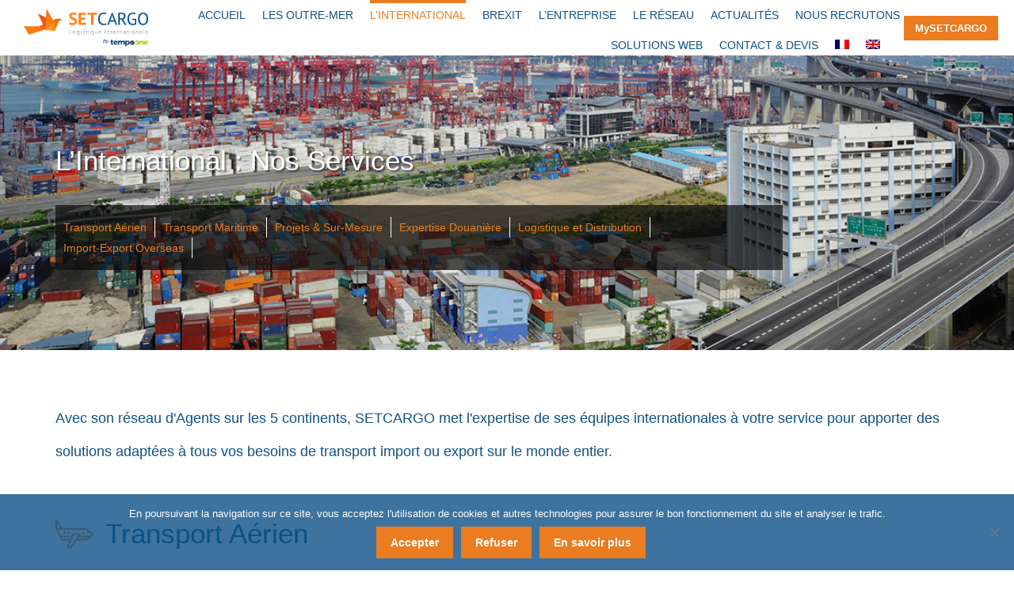

--- FILE ---
content_type: text/html; charset=UTF-8
request_url: https://www.setcargo.com/services-international/
body_size: 139756
content:
<!DOCTYPE html>
<!--[if !(IE 6) | !(IE 7) | !(IE 8)  ]><!-->
<html lang="fr-FR" class="no-js">
<!--<![endif]-->
<head>
	<script async defer
    src="https://maps.googleapis.com/maps/api/js?key=AIzaSyBF4I0hb9Lg2cJIv_rx7NQ8KnEoevyDyfk&callback=initMap">
</script>
	<meta charset="UTF-8" />
		<meta name="viewport" content="width=device-width, initial-scale=1, maximum-scale=1, user-scalable=0">
		<meta name="theme-color" content="#ec7c20"/>	<link rel="profile" href="https://gmpg.org/xfn/11" />
	<meta name='robots' content='index, follow, max-image-preview:large, max-snippet:-1, max-video-preview:-1' />
	<style>img:is([sizes="auto" i], [sizes^="auto," i]) { contain-intrinsic-size: 3000px 1500px }</style>
	
	<!-- This site is optimized with the Yoast SEO plugin v25.3.1 - https://yoast.com/wordpress/plugins/seo/ -->
	<title>SETCARGO | Nos services à l&#039;International</title>
	<meta name="description" content="Transport Aérien,Transport Maritime, Projets &amp; Sur-mesure, Expertise douanière, Logistique et Distribution, Import-Export Overseas" />
	<link rel="canonical" href="https://www.setcargo.com/services-international/" />
	<meta property="og:locale" content="fr_FR" />
	<meta property="og:type" content="article" />
	<meta property="og:title" content="SETCARGO | Nos services à l&#039;International" />
	<meta property="og:description" content="Transport Aérien,Transport Maritime, Projets &amp; Sur-mesure, Expertise douanière, Logistique et Distribution, Import-Export Overseas" />
	<meta property="og:url" content="https://www.setcargo.com/services-international/" />
	<meta property="og:site_name" content="SETCARGO" />
	<meta property="article:modified_time" content="2024-10-29T19:00:02+00:00" />
	<meta name="twitter:card" content="summary_large_image" />
	<meta name="twitter:label1" content="Durée de lecture estimée" />
	<meta name="twitter:data1" content="10 minutes" />
	<script type="application/ld+json" class="yoast-schema-graph">{"@context":"https://schema.org","@graph":[{"@type":"WebPage","@id":"https://www.setcargo.com/services-international/","url":"https://www.setcargo.com/services-international/","name":"SETCARGO | Nos services à l'International","isPartOf":{"@id":"https://www.setcargo.com/#website"},"datePublished":"2017-09-26T09:35:15+00:00","dateModified":"2024-10-29T19:00:02+00:00","description":"Transport Aérien,Transport Maritime, Projets & Sur-mesure, Expertise douanière, Logistique et Distribution, Import-Export Overseas","breadcrumb":{"@id":"https://www.setcargo.com/services-international/#breadcrumb"},"inLanguage":"fr-FR","potentialAction":[{"@type":"ReadAction","target":["https://www.setcargo.com/services-international/"]}]},{"@type":"BreadcrumbList","@id":"https://www.setcargo.com/services-international/#breadcrumb","itemListElement":[{"@type":"ListItem","position":1,"name":"Accueil","item":"https://www.setcargo.com/"},{"@type":"ListItem","position":2,"name":"L&#8217;International &#8211; Nos Services"}]},{"@type":"WebSite","@id":"https://www.setcargo.com/#website","url":"https://www.setcargo.com/","name":"SETCARGO","description":"","potentialAction":[{"@type":"SearchAction","target":{"@type":"EntryPoint","urlTemplate":"https://www.setcargo.com/?s={search_term_string}"},"query-input":{"@type":"PropertyValueSpecification","valueRequired":true,"valueName":"search_term_string"}}],"inLanguage":"fr-FR"}]}</script>
	<!-- / Yoast SEO plugin. -->


<link rel='dns-prefetch' href='//maps.googleapis.com' />
<link rel='dns-prefetch' href='//fonts.googleapis.com' />
<link rel="alternate" type="application/rss+xml" title="SETCARGO &raquo; Flux" href="https://www.setcargo.com/feed/" />
<link rel="alternate" type="application/rss+xml" title="SETCARGO &raquo; Flux des commentaires" href="https://www.setcargo.com/comments/feed/" />
<script>
window._wpemojiSettings = {"baseUrl":"https:\/\/s.w.org\/images\/core\/emoji\/16.0.1\/72x72\/","ext":".png","svgUrl":"https:\/\/s.w.org\/images\/core\/emoji\/16.0.1\/svg\/","svgExt":".svg","source":{"concatemoji":"https:\/\/www.setcargo.com\/wp-includes\/js\/wp-emoji-release.min.js?ver=6.8.3"}};
/*! This file is auto-generated */
!function(s,n){var o,i,e;function c(e){try{var t={supportTests:e,timestamp:(new Date).valueOf()};sessionStorage.setItem(o,JSON.stringify(t))}catch(e){}}function p(e,t,n){e.clearRect(0,0,e.canvas.width,e.canvas.height),e.fillText(t,0,0);var t=new Uint32Array(e.getImageData(0,0,e.canvas.width,e.canvas.height).data),a=(e.clearRect(0,0,e.canvas.width,e.canvas.height),e.fillText(n,0,0),new Uint32Array(e.getImageData(0,0,e.canvas.width,e.canvas.height).data));return t.every(function(e,t){return e===a[t]})}function u(e,t){e.clearRect(0,0,e.canvas.width,e.canvas.height),e.fillText(t,0,0);for(var n=e.getImageData(16,16,1,1),a=0;a<n.data.length;a++)if(0!==n.data[a])return!1;return!0}function f(e,t,n,a){switch(t){case"flag":return n(e,"\ud83c\udff3\ufe0f\u200d\u26a7\ufe0f","\ud83c\udff3\ufe0f\u200b\u26a7\ufe0f")?!1:!n(e,"\ud83c\udde8\ud83c\uddf6","\ud83c\udde8\u200b\ud83c\uddf6")&&!n(e,"\ud83c\udff4\udb40\udc67\udb40\udc62\udb40\udc65\udb40\udc6e\udb40\udc67\udb40\udc7f","\ud83c\udff4\u200b\udb40\udc67\u200b\udb40\udc62\u200b\udb40\udc65\u200b\udb40\udc6e\u200b\udb40\udc67\u200b\udb40\udc7f");case"emoji":return!a(e,"\ud83e\udedf")}return!1}function g(e,t,n,a){var r="undefined"!=typeof WorkerGlobalScope&&self instanceof WorkerGlobalScope?new OffscreenCanvas(300,150):s.createElement("canvas"),o=r.getContext("2d",{willReadFrequently:!0}),i=(o.textBaseline="top",o.font="600 32px Arial",{});return e.forEach(function(e){i[e]=t(o,e,n,a)}),i}function t(e){var t=s.createElement("script");t.src=e,t.defer=!0,s.head.appendChild(t)}"undefined"!=typeof Promise&&(o="wpEmojiSettingsSupports",i=["flag","emoji"],n.supports={everything:!0,everythingExceptFlag:!0},e=new Promise(function(e){s.addEventListener("DOMContentLoaded",e,{once:!0})}),new Promise(function(t){var n=function(){try{var e=JSON.parse(sessionStorage.getItem(o));if("object"==typeof e&&"number"==typeof e.timestamp&&(new Date).valueOf()<e.timestamp+604800&&"object"==typeof e.supportTests)return e.supportTests}catch(e){}return null}();if(!n){if("undefined"!=typeof Worker&&"undefined"!=typeof OffscreenCanvas&&"undefined"!=typeof URL&&URL.createObjectURL&&"undefined"!=typeof Blob)try{var e="postMessage("+g.toString()+"("+[JSON.stringify(i),f.toString(),p.toString(),u.toString()].join(",")+"));",a=new Blob([e],{type:"text/javascript"}),r=new Worker(URL.createObjectURL(a),{name:"wpTestEmojiSupports"});return void(r.onmessage=function(e){c(n=e.data),r.terminate(),t(n)})}catch(e){}c(n=g(i,f,p,u))}t(n)}).then(function(e){for(var t in e)n.supports[t]=e[t],n.supports.everything=n.supports.everything&&n.supports[t],"flag"!==t&&(n.supports.everythingExceptFlag=n.supports.everythingExceptFlag&&n.supports[t]);n.supports.everythingExceptFlag=n.supports.everythingExceptFlag&&!n.supports.flag,n.DOMReady=!1,n.readyCallback=function(){n.DOMReady=!0}}).then(function(){return e}).then(function(){var e;n.supports.everything||(n.readyCallback(),(e=n.source||{}).concatemoji?t(e.concatemoji):e.wpemoji&&e.twemoji&&(t(e.twemoji),t(e.wpemoji)))}))}((window,document),window._wpemojiSettings);
</script>
<style id='wp-emoji-styles-inline-css'>

	img.wp-smiley, img.emoji {
		display: inline !important;
		border: none !important;
		box-shadow: none !important;
		height: 1em !important;
		width: 1em !important;
		margin: 0 0.07em !important;
		vertical-align: -0.1em !important;
		background: none !important;
		padding: 0 !important;
	}
</style>
<link rel='stylesheet' id='wp-block-library-css' href='https://www.setcargo.com/wp-includes/css/dist/block-library/style.min.css?ver=6.8.3' media='all' />
<style id='wp-block-library-theme-inline-css'>
.wp-block-audio :where(figcaption){color:#555;font-size:13px;text-align:center}.is-dark-theme .wp-block-audio :where(figcaption){color:#ffffffa6}.wp-block-audio{margin:0 0 1em}.wp-block-code{border:1px solid #ccc;border-radius:4px;font-family:Menlo,Consolas,monaco,monospace;padding:.8em 1em}.wp-block-embed :where(figcaption){color:#555;font-size:13px;text-align:center}.is-dark-theme .wp-block-embed :where(figcaption){color:#ffffffa6}.wp-block-embed{margin:0 0 1em}.blocks-gallery-caption{color:#555;font-size:13px;text-align:center}.is-dark-theme .blocks-gallery-caption{color:#ffffffa6}:root :where(.wp-block-image figcaption){color:#555;font-size:13px;text-align:center}.is-dark-theme :root :where(.wp-block-image figcaption){color:#ffffffa6}.wp-block-image{margin:0 0 1em}.wp-block-pullquote{border-bottom:4px solid;border-top:4px solid;color:currentColor;margin-bottom:1.75em}.wp-block-pullquote cite,.wp-block-pullquote footer,.wp-block-pullquote__citation{color:currentColor;font-size:.8125em;font-style:normal;text-transform:uppercase}.wp-block-quote{border-left:.25em solid;margin:0 0 1.75em;padding-left:1em}.wp-block-quote cite,.wp-block-quote footer{color:currentColor;font-size:.8125em;font-style:normal;position:relative}.wp-block-quote:where(.has-text-align-right){border-left:none;border-right:.25em solid;padding-left:0;padding-right:1em}.wp-block-quote:where(.has-text-align-center){border:none;padding-left:0}.wp-block-quote.is-large,.wp-block-quote.is-style-large,.wp-block-quote:where(.is-style-plain){border:none}.wp-block-search .wp-block-search__label{font-weight:700}.wp-block-search__button{border:1px solid #ccc;padding:.375em .625em}:where(.wp-block-group.has-background){padding:1.25em 2.375em}.wp-block-separator.has-css-opacity{opacity:.4}.wp-block-separator{border:none;border-bottom:2px solid;margin-left:auto;margin-right:auto}.wp-block-separator.has-alpha-channel-opacity{opacity:1}.wp-block-separator:not(.is-style-wide):not(.is-style-dots){width:100px}.wp-block-separator.has-background:not(.is-style-dots){border-bottom:none;height:1px}.wp-block-separator.has-background:not(.is-style-wide):not(.is-style-dots){height:2px}.wp-block-table{margin:0 0 1em}.wp-block-table td,.wp-block-table th{word-break:normal}.wp-block-table :where(figcaption){color:#555;font-size:13px;text-align:center}.is-dark-theme .wp-block-table :where(figcaption){color:#ffffffa6}.wp-block-video :where(figcaption){color:#555;font-size:13px;text-align:center}.is-dark-theme .wp-block-video :where(figcaption){color:#ffffffa6}.wp-block-video{margin:0 0 1em}:root :where(.wp-block-template-part.has-background){margin-bottom:0;margin-top:0;padding:1.25em 2.375em}
</style>
<style id='classic-theme-styles-inline-css'>
/*! This file is auto-generated */
.wp-block-button__link{color:#fff;background-color:#32373c;border-radius:9999px;box-shadow:none;text-decoration:none;padding:calc(.667em + 2px) calc(1.333em + 2px);font-size:1.125em}.wp-block-file__button{background:#32373c;color:#fff;text-decoration:none}
</style>
<link rel='stylesheet' id='bplugins-plyrio-css' href='https://www.setcargo.com/wp-content/plugins/html5-video-player/public/css/h5vp.css?ver=2.6.1' media='all' />
<link rel='stylesheet' id='html5-player-video-style-css' href='https://www.setcargo.com/wp-content/plugins/html5-video-player/build/frontend.css?ver=2.6.1' media='all' />
<link rel='stylesheet' id='html5-player-youtube-style-css' href='https://www.setcargo.com/wp-content/plugins/html5-video-player/build/blocks/view.css?ver=2.6.1' media='all' />
<link rel='stylesheet' id='html5-player-vimeo-style-css' href='https://www.setcargo.com/wp-content/plugins/html5-video-player/build/blocks/view.css?ver=2.6.1' media='all' />
<style id='safe-svg-svg-icon-style-inline-css'>
.safe-svg-cover{text-align:center}.safe-svg-cover .safe-svg-inside{display:inline-block;max-width:100%}.safe-svg-cover svg{height:100%;max-height:100%;max-width:100%;width:100%}

</style>
<style id='global-styles-inline-css'>
:root{--wp--preset--aspect-ratio--square: 1;--wp--preset--aspect-ratio--4-3: 4/3;--wp--preset--aspect-ratio--3-4: 3/4;--wp--preset--aspect-ratio--3-2: 3/2;--wp--preset--aspect-ratio--2-3: 2/3;--wp--preset--aspect-ratio--16-9: 16/9;--wp--preset--aspect-ratio--9-16: 9/16;--wp--preset--color--black: #000000;--wp--preset--color--cyan-bluish-gray: #abb8c3;--wp--preset--color--white: #FFF;--wp--preset--color--pale-pink: #f78da7;--wp--preset--color--vivid-red: #cf2e2e;--wp--preset--color--luminous-vivid-orange: #ff6900;--wp--preset--color--luminous-vivid-amber: #fcb900;--wp--preset--color--light-green-cyan: #7bdcb5;--wp--preset--color--vivid-green-cyan: #00d084;--wp--preset--color--pale-cyan-blue: #8ed1fc;--wp--preset--color--vivid-cyan-blue: #0693e3;--wp--preset--color--vivid-purple: #9b51e0;--wp--preset--color--accent: #ec7c20;--wp--preset--color--dark-gray: #111;--wp--preset--color--light-gray: #767676;--wp--preset--gradient--vivid-cyan-blue-to-vivid-purple: linear-gradient(135deg,rgba(6,147,227,1) 0%,rgb(155,81,224) 100%);--wp--preset--gradient--light-green-cyan-to-vivid-green-cyan: linear-gradient(135deg,rgb(122,220,180) 0%,rgb(0,208,130) 100%);--wp--preset--gradient--luminous-vivid-amber-to-luminous-vivid-orange: linear-gradient(135deg,rgba(252,185,0,1) 0%,rgba(255,105,0,1) 100%);--wp--preset--gradient--luminous-vivid-orange-to-vivid-red: linear-gradient(135deg,rgba(255,105,0,1) 0%,rgb(207,46,46) 100%);--wp--preset--gradient--very-light-gray-to-cyan-bluish-gray: linear-gradient(135deg,rgb(238,238,238) 0%,rgb(169,184,195) 100%);--wp--preset--gradient--cool-to-warm-spectrum: linear-gradient(135deg,rgb(74,234,220) 0%,rgb(151,120,209) 20%,rgb(207,42,186) 40%,rgb(238,44,130) 60%,rgb(251,105,98) 80%,rgb(254,248,76) 100%);--wp--preset--gradient--blush-light-purple: linear-gradient(135deg,rgb(255,206,236) 0%,rgb(152,150,240) 100%);--wp--preset--gradient--blush-bordeaux: linear-gradient(135deg,rgb(254,205,165) 0%,rgb(254,45,45) 50%,rgb(107,0,62) 100%);--wp--preset--gradient--luminous-dusk: linear-gradient(135deg,rgb(255,203,112) 0%,rgb(199,81,192) 50%,rgb(65,88,208) 100%);--wp--preset--gradient--pale-ocean: linear-gradient(135deg,rgb(255,245,203) 0%,rgb(182,227,212) 50%,rgb(51,167,181) 100%);--wp--preset--gradient--electric-grass: linear-gradient(135deg,rgb(202,248,128) 0%,rgb(113,206,126) 100%);--wp--preset--gradient--midnight: linear-gradient(135deg,rgb(2,3,129) 0%,rgb(40,116,252) 100%);--wp--preset--font-size--small: 13px;--wp--preset--font-size--medium: 20px;--wp--preset--font-size--large: 36px;--wp--preset--font-size--x-large: 42px;--wp--preset--spacing--20: 0.44rem;--wp--preset--spacing--30: 0.67rem;--wp--preset--spacing--40: 1rem;--wp--preset--spacing--50: 1.5rem;--wp--preset--spacing--60: 2.25rem;--wp--preset--spacing--70: 3.38rem;--wp--preset--spacing--80: 5.06rem;--wp--preset--shadow--natural: 6px 6px 9px rgba(0, 0, 0, 0.2);--wp--preset--shadow--deep: 12px 12px 50px rgba(0, 0, 0, 0.4);--wp--preset--shadow--sharp: 6px 6px 0px rgba(0, 0, 0, 0.2);--wp--preset--shadow--outlined: 6px 6px 0px -3px rgba(255, 255, 255, 1), 6px 6px rgba(0, 0, 0, 1);--wp--preset--shadow--crisp: 6px 6px 0px rgba(0, 0, 0, 1);}:where(.is-layout-flex){gap: 0.5em;}:where(.is-layout-grid){gap: 0.5em;}body .is-layout-flex{display: flex;}.is-layout-flex{flex-wrap: wrap;align-items: center;}.is-layout-flex > :is(*, div){margin: 0;}body .is-layout-grid{display: grid;}.is-layout-grid > :is(*, div){margin: 0;}:where(.wp-block-columns.is-layout-flex){gap: 2em;}:where(.wp-block-columns.is-layout-grid){gap: 2em;}:where(.wp-block-post-template.is-layout-flex){gap: 1.25em;}:where(.wp-block-post-template.is-layout-grid){gap: 1.25em;}.has-black-color{color: var(--wp--preset--color--black) !important;}.has-cyan-bluish-gray-color{color: var(--wp--preset--color--cyan-bluish-gray) !important;}.has-white-color{color: var(--wp--preset--color--white) !important;}.has-pale-pink-color{color: var(--wp--preset--color--pale-pink) !important;}.has-vivid-red-color{color: var(--wp--preset--color--vivid-red) !important;}.has-luminous-vivid-orange-color{color: var(--wp--preset--color--luminous-vivid-orange) !important;}.has-luminous-vivid-amber-color{color: var(--wp--preset--color--luminous-vivid-amber) !important;}.has-light-green-cyan-color{color: var(--wp--preset--color--light-green-cyan) !important;}.has-vivid-green-cyan-color{color: var(--wp--preset--color--vivid-green-cyan) !important;}.has-pale-cyan-blue-color{color: var(--wp--preset--color--pale-cyan-blue) !important;}.has-vivid-cyan-blue-color{color: var(--wp--preset--color--vivid-cyan-blue) !important;}.has-vivid-purple-color{color: var(--wp--preset--color--vivid-purple) !important;}.has-black-background-color{background-color: var(--wp--preset--color--black) !important;}.has-cyan-bluish-gray-background-color{background-color: var(--wp--preset--color--cyan-bluish-gray) !important;}.has-white-background-color{background-color: var(--wp--preset--color--white) !important;}.has-pale-pink-background-color{background-color: var(--wp--preset--color--pale-pink) !important;}.has-vivid-red-background-color{background-color: var(--wp--preset--color--vivid-red) !important;}.has-luminous-vivid-orange-background-color{background-color: var(--wp--preset--color--luminous-vivid-orange) !important;}.has-luminous-vivid-amber-background-color{background-color: var(--wp--preset--color--luminous-vivid-amber) !important;}.has-light-green-cyan-background-color{background-color: var(--wp--preset--color--light-green-cyan) !important;}.has-vivid-green-cyan-background-color{background-color: var(--wp--preset--color--vivid-green-cyan) !important;}.has-pale-cyan-blue-background-color{background-color: var(--wp--preset--color--pale-cyan-blue) !important;}.has-vivid-cyan-blue-background-color{background-color: var(--wp--preset--color--vivid-cyan-blue) !important;}.has-vivid-purple-background-color{background-color: var(--wp--preset--color--vivid-purple) !important;}.has-black-border-color{border-color: var(--wp--preset--color--black) !important;}.has-cyan-bluish-gray-border-color{border-color: var(--wp--preset--color--cyan-bluish-gray) !important;}.has-white-border-color{border-color: var(--wp--preset--color--white) !important;}.has-pale-pink-border-color{border-color: var(--wp--preset--color--pale-pink) !important;}.has-vivid-red-border-color{border-color: var(--wp--preset--color--vivid-red) !important;}.has-luminous-vivid-orange-border-color{border-color: var(--wp--preset--color--luminous-vivid-orange) !important;}.has-luminous-vivid-amber-border-color{border-color: var(--wp--preset--color--luminous-vivid-amber) !important;}.has-light-green-cyan-border-color{border-color: var(--wp--preset--color--light-green-cyan) !important;}.has-vivid-green-cyan-border-color{border-color: var(--wp--preset--color--vivid-green-cyan) !important;}.has-pale-cyan-blue-border-color{border-color: var(--wp--preset--color--pale-cyan-blue) !important;}.has-vivid-cyan-blue-border-color{border-color: var(--wp--preset--color--vivid-cyan-blue) !important;}.has-vivid-purple-border-color{border-color: var(--wp--preset--color--vivid-purple) !important;}.has-vivid-cyan-blue-to-vivid-purple-gradient-background{background: var(--wp--preset--gradient--vivid-cyan-blue-to-vivid-purple) !important;}.has-light-green-cyan-to-vivid-green-cyan-gradient-background{background: var(--wp--preset--gradient--light-green-cyan-to-vivid-green-cyan) !important;}.has-luminous-vivid-amber-to-luminous-vivid-orange-gradient-background{background: var(--wp--preset--gradient--luminous-vivid-amber-to-luminous-vivid-orange) !important;}.has-luminous-vivid-orange-to-vivid-red-gradient-background{background: var(--wp--preset--gradient--luminous-vivid-orange-to-vivid-red) !important;}.has-very-light-gray-to-cyan-bluish-gray-gradient-background{background: var(--wp--preset--gradient--very-light-gray-to-cyan-bluish-gray) !important;}.has-cool-to-warm-spectrum-gradient-background{background: var(--wp--preset--gradient--cool-to-warm-spectrum) !important;}.has-blush-light-purple-gradient-background{background: var(--wp--preset--gradient--blush-light-purple) !important;}.has-blush-bordeaux-gradient-background{background: var(--wp--preset--gradient--blush-bordeaux) !important;}.has-luminous-dusk-gradient-background{background: var(--wp--preset--gradient--luminous-dusk) !important;}.has-pale-ocean-gradient-background{background: var(--wp--preset--gradient--pale-ocean) !important;}.has-electric-grass-gradient-background{background: var(--wp--preset--gradient--electric-grass) !important;}.has-midnight-gradient-background{background: var(--wp--preset--gradient--midnight) !important;}.has-small-font-size{font-size: var(--wp--preset--font-size--small) !important;}.has-medium-font-size{font-size: var(--wp--preset--font-size--medium) !important;}.has-large-font-size{font-size: var(--wp--preset--font-size--large) !important;}.has-x-large-font-size{font-size: var(--wp--preset--font-size--x-large) !important;}
:where(.wp-block-post-template.is-layout-flex){gap: 1.25em;}:where(.wp-block-post-template.is-layout-grid){gap: 1.25em;}
:where(.wp-block-columns.is-layout-flex){gap: 2em;}:where(.wp-block-columns.is-layout-grid){gap: 2em;}
:root :where(.wp-block-pullquote){font-size: 1.5em;line-height: 1.6;}
</style>
<link rel='stylesheet' id='contact-form-7-css' href='https://www.setcargo.com/wp-content/plugins/contact-form-7/includes/css/styles.css?ver=6.0.6' media='all' />
<link rel='stylesheet' id='cookie-notice-front-css' href='https://www.setcargo.com/wp-content/plugins/cookie-notice/css/front.min.css?ver=2.5.6' media='all' />
<link rel='stylesheet' id='eeb-css-frontend-css' href='https://www.setcargo.com/wp-content/plugins/email-encoder-bundle/core/includes/assets/css/style.css?ver=240731-150845' media='all' />
<link rel='stylesheet' id='wpml-legacy-dropdown-0-css' href='https://www.setcargo.com/wp-content/plugins/sitepress-multilingual-cms/templates/language-switchers/legacy-dropdown/style.min.css?ver=1' media='all' />
<link rel='stylesheet' id='wpml-menu-item-0-css' href='https://www.setcargo.com/wp-content/plugins/sitepress-multilingual-cms/templates/language-switchers/menu-item/style.min.css?ver=1' media='all' />
<link rel='stylesheet' id='the7-font-css' href='https://www.setcargo.com/wp-content/themes/dt-the7/fonts/icomoon-the7-font/icomoon-the7-font.min.css?ver=12.5.2' media='all' />
<link rel='stylesheet' id='the7-awesome-fonts-css' href='https://www.setcargo.com/wp-content/themes/dt-the7/fonts/FontAwesome/css/all.min.css?ver=12.5.2' media='all' />
<link rel='stylesheet' id='the7-awesome-fonts-back-css' href='https://www.setcargo.com/wp-content/themes/dt-the7/fonts/FontAwesome/back-compat.min.css?ver=12.5.2' media='all' />
<link rel='stylesheet' id='the7-Defaults-css' href='https://www.setcargo.com/wp-content/uploads/smile_fonts/Defaults/Defaults.css?ver=6.8.3' media='all' />
<link rel='stylesheet' id='the7-icomoon-font-awesome-14x14-css' href='https://www.setcargo.com/wp-content/uploads/smile_fonts/icomoon-font-awesome-14x14/icomoon-font-awesome-14x14.css?ver=6.8.3' media='all' />
<link rel='stylesheet' id='tablepress-default-css' href='https://www.setcargo.com/wp-content/tablepress-combined.min.css?ver=24' media='all' />
<link rel='stylesheet' id='js_composer_front-css' href='https://www.setcargo.com/wp-content/plugins/js_composer/assets/css/js_composer.min.css?ver=8.5' media='all' />
<link rel='stylesheet' id='dt-web-fonts-css' href='https://fonts.googleapis.com/css?family=Open+Sans:400,600,700%7CMontserrat:400,600,700%7CRoboto:100,300,400,500,600,700' media='all'  crossorigin="anonymous" integrity="sha256-T90TuIdMNUB1lOhJvErxhh5Wee1CfyOqImuEQdxkS7s=" />
<link rel='stylesheet' id='dt-main-css' href='https://www.setcargo.com/wp-content/themes/dt-the7/css/main.min.css?ver=12.5.2' media='all' />
<link rel='stylesheet' id='the7-custom-scrollbar-css' href='https://www.setcargo.com/wp-content/themes/dt-the7/lib/custom-scrollbar/custom-scrollbar.min.css?ver=12.5.2' media='all' />
<link rel='stylesheet' id='the7-wpbakery-css' href='https://www.setcargo.com/wp-content/themes/dt-the7/css/wpbakery.min.css?ver=12.5.2' media='all' />
<link rel='stylesheet' id='the7-core-css' href='https://www.setcargo.com/wp-content/plugins/dt-the7-core/assets/css/post-type.min.css?ver=2.7.10' media='all' />
<link rel='stylesheet' id='the7-css-vars-css' href='https://www.setcargo.com/wp-content/uploads/the7-css/css-vars.css?ver=8af4db78393b' media='all' />
<link rel='stylesheet' id='dt-custom-css' href='https://www.setcargo.com/wp-content/uploads/the7-css/custom.css?ver=8af4db78393b' media='all' />
<link rel='stylesheet' id='dt-media-css' href='https://www.setcargo.com/wp-content/uploads/the7-css/media.css?ver=8af4db78393b' media='all' />
<link rel='stylesheet' id='the7-mega-menu-css' href='https://www.setcargo.com/wp-content/uploads/the7-css/mega-menu.css?ver=8af4db78393b' media='all' />
<link rel='stylesheet' id='the7-elements-css' href='https://www.setcargo.com/wp-content/uploads/the7-css/post-type-dynamic.css?ver=8af4db78393b' media='all' />
<link rel='stylesheet' id='style-css' href='https://www.setcargo.com/wp-content/themes/dt-the7-child/style.css?ver=12.5.2' media='all' />
<link rel='stylesheet' id='ultimate-vc-addons-style-min-css' href='https://www.setcargo.com/wp-content/plugins/Ultimate_VC_Addons/assets/min-css/ultimate.min.css?ver=3.20.3' media='all' />
<link rel='stylesheet' id='ultimate-vc-addons-icons-css' href='https://www.setcargo.com/wp-content/plugins/Ultimate_VC_Addons/assets/css/icons.css?ver=3.20.3' media='all' />
<script src="https://www.setcargo.com/wp-includes/js/jquery/jquery.min.js?ver=3.7.1" id="jquery-core-js"></script>
<script src="https://www.setcargo.com/wp-includes/js/jquery/jquery-migrate.min.js?ver=3.4.1" id="jquery-migrate-js"></script>
<script id="wpml-cookie-js-extra">
var wpml_cookies = {"wp-wpml_current_language":{"value":"fr","expires":1,"path":"\/"}};
var wpml_cookies = {"wp-wpml_current_language":{"value":"fr","expires":1,"path":"\/"}};
</script>
<script src="https://www.setcargo.com/wp-content/plugins/sitepress-multilingual-cms/res/js/cookies/language-cookie.js?ver=476000" id="wpml-cookie-js" defer data-wp-strategy="defer"></script>
<script id="cookie-notice-front-js-before">
var cnArgs = {"ajaxUrl":"https:\/\/www.setcargo.com\/wp-admin\/admin-ajax.php","nonce":"7f60032b37","hideEffect":"fade","position":"bottom","onScroll":false,"onScrollOffset":100,"onClick":false,"cookieName":"cookie_notice_accepted","cookieTime":2592000,"cookieTimeRejected":2592000,"globalCookie":false,"redirection":false,"cache":false,"revokeCookies":false,"revokeCookiesOpt":"automatic"};
</script>
<script src="https://www.setcargo.com/wp-content/plugins/cookie-notice/js/front.min.js?ver=2.5.6" id="cookie-notice-front-js"></script>
<script src="https://www.setcargo.com/wp-content/plugins/email-encoder-bundle/core/includes/assets/js/custom.js?ver=240731-150845" id="eeb-js-frontend-js"></script>
<script src="https://www.setcargo.com/wp-content/plugins/sitepress-multilingual-cms/templates/language-switchers/legacy-dropdown/script.min.js?ver=1" id="wpml-legacy-dropdown-0-js"></script>
<script id="dt-above-fold-js-extra">
var dtLocal = {"themeUrl":"https:\/\/www.setcargo.com\/wp-content\/themes\/dt-the7","passText":"Pour voir ce contenu, entrer le mots de passe:","moreButtonText":{"loading":"Chargement...","loadMore":"Charger la suite"},"postID":"2094","ajaxurl":"https:\/\/www.setcargo.com\/wp-admin\/admin-ajax.php","REST":{"baseUrl":"https:\/\/www.setcargo.com\/wp-json\/the7\/v1","endpoints":{"sendMail":"\/send-mail"}},"contactMessages":{"required":"One or more fields have an error. Please check and try again.","terms":"Please accept the privacy policy.","fillTheCaptchaError":"Please, fill the captcha."},"captchaSiteKey":"","ajaxNonce":"502862406e","pageData":{"type":"page","template":"microsite","layout":null},"themeSettings":{"smoothScroll":"off","lazyLoading":false,"desktopHeader":{"height":70},"ToggleCaptionEnabled":"disabled","ToggleCaption":"Navigation","floatingHeader":{"showAfter":140,"showMenu":true,"height":70,"logo":{"showLogo":true,"html":"<img class=\" preload-me\" src=\"https:\/\/www.setcargo.com\/wp-content\/uploads\/2021\/11\/logo.png\" srcset=\"https:\/\/www.setcargo.com\/wp-content\/uploads\/2021\/11\/logo.png 229w\" width=\"229\" height=\"70\"   sizes=\"229px\" alt=\"SETCARGO\" \/>","url":"https:\/\/www.setcargo.com\/"}},"topLine":{"floatingTopLine":{"logo":{"showLogo":false,"html":""}}},"mobileHeader":{"firstSwitchPoint":1155,"secondSwitchPoint":700,"firstSwitchPointHeight":60,"secondSwitchPointHeight":60,"mobileToggleCaptionEnabled":"disabled","mobileToggleCaption":"Menu"},"stickyMobileHeaderFirstSwitch":{"logo":{"html":"<img class=\" preload-me\" src=\"https:\/\/www.setcargo.com\/wp-content\/uploads\/2021\/11\/logo.png\" srcset=\"https:\/\/www.setcargo.com\/wp-content\/uploads\/2021\/11\/logo.png 229w\" width=\"229\" height=\"70\"   sizes=\"229px\" alt=\"SETCARGO\" \/>"}},"stickyMobileHeaderSecondSwitch":{"logo":{"html":"<img class=\" preload-me\" src=\"https:\/\/www.setcargo.com\/wp-content\/uploads\/2021\/11\/logo.png\" srcset=\"https:\/\/www.setcargo.com\/wp-content\/uploads\/2021\/11\/logo.png 229w\" width=\"229\" height=\"70\"   sizes=\"229px\" alt=\"SETCARGO\" \/>"}},"sidebar":{"switchPoint":990},"boxedWidth":"1280px"},"VCMobileScreenWidth":"768"};
var dtShare = {"shareButtonText":{"facebook":"Share on Facebook","twitter":"Share on X","pinterest":"Pin it","linkedin":"Share on Linkedin","whatsapp":"Share on Whatsapp"},"overlayOpacity":"85"};
</script>
<script src="https://www.setcargo.com/wp-content/themes/dt-the7/js/above-the-fold.min.js?ver=12.5.2" id="dt-above-fold-js"></script>
<script src="https://www.setcargo.com/wp-includes/js/jquery/ui/core.min.js?ver=1.13.3" id="jquery-ui-core-js"></script>
<script src="https://www.setcargo.com/wp-content/plugins/Ultimate_VC_Addons/assets/min-js/ultimate.min.js?ver=3.20.3" id="ultimate-vc-addons-script-js"></script>
<script src="https://www.setcargo.com/wp-content/plugins/Ultimate_VC_Addons/assets/min-js/ultimate_bg.min.js?ver=3.20.3" id="ultimate-vc-addons-row-bg-js"></script>
<script></script><link rel="https://api.w.org/" href="https://www.setcargo.com/wp-json/" /><link rel="alternate" title="JSON" type="application/json" href="https://www.setcargo.com/wp-json/wp/v2/pages/2094" /><link rel="EditURI" type="application/rsd+xml" title="RSD" href="https://www.setcargo.com/xmlrpc.php?rsd" />
<meta name="generator" content="WordPress 6.8.3" />
<link rel='shortlink' href='https://www.setcargo.com/?p=2094' />
<link rel="alternate" title="oEmbed (JSON)" type="application/json+oembed" href="https://www.setcargo.com/wp-json/oembed/1.0/embed?url=https%3A%2F%2Fwww.setcargo.com%2Fservices-international%2F" />
<link rel="alternate" title="oEmbed (XML)" type="text/xml+oembed" href="https://www.setcargo.com/wp-json/oembed/1.0/embed?url=https%3A%2F%2Fwww.setcargo.com%2Fservices-international%2F&#038;format=xml" />
<meta name="generator" content="WPML ver:4.7.6 stt:1,4;" />
 <style> #h5vpQuickPlayer { width: 100%; max-width: 100%; margin: 0 auto; } </style> 		<script>
			document.documentElement.className = document.documentElement.className.replace('no-js', 'js');
		</script>
				<style>
			.no-js img.lazyload {
				display: none;
			}

			figure.wp-block-image img.lazyloading {
				min-width: 150px;
			}

						.lazyload, .lazyloading {
				opacity: 0;
			}

			.lazyloaded {
				opacity: 1;
				transition: opacity 400ms;
				transition-delay: 0ms;
			}

					</style>
		<meta name="generator" content="Powered by WPBakery Page Builder - drag and drop page builder for WordPress."/>
<style data-type="vc_custom-css">.pg-title-nav ul {
    list-style-type: none;
    margin: 0;
    padding: 0;
    overflow: hidden;
} 

.pg-title-nav li {
 float: left;
}
.pg-title-nav a {
    display: block;
    color: #ec7c21;
    text-align: center;
    padding: 0px 10px;
    text-decoration: none;
    border-right: solid 1px white;
}</style><meta name="generator" content="Powered by Slider Revolution 6.7.34 - responsive, Mobile-Friendly Slider Plugin for WordPress with comfortable drag and drop interface." />
<link rel="icon" href="https://www.setcargo.com/wp-content/uploads/2017/10/favicon.png" type="image/png" sizes="32x32"/><script>function setREVStartSize(e){
			//window.requestAnimationFrame(function() {
				window.RSIW = window.RSIW===undefined ? window.innerWidth : window.RSIW;
				window.RSIH = window.RSIH===undefined ? window.innerHeight : window.RSIH;
				try {
					var pw = document.getElementById(e.c).parentNode.offsetWidth,
						newh;
					pw = pw===0 || isNaN(pw) || (e.l=="fullwidth" || e.layout=="fullwidth") ? window.RSIW : pw;
					e.tabw = e.tabw===undefined ? 0 : parseInt(e.tabw);
					e.thumbw = e.thumbw===undefined ? 0 : parseInt(e.thumbw);
					e.tabh = e.tabh===undefined ? 0 : parseInt(e.tabh);
					e.thumbh = e.thumbh===undefined ? 0 : parseInt(e.thumbh);
					e.tabhide = e.tabhide===undefined ? 0 : parseInt(e.tabhide);
					e.thumbhide = e.thumbhide===undefined ? 0 : parseInt(e.thumbhide);
					e.mh = e.mh===undefined || e.mh=="" || e.mh==="auto" ? 0 : parseInt(e.mh,0);
					if(e.layout==="fullscreen" || e.l==="fullscreen")
						newh = Math.max(e.mh,window.RSIH);
					else{
						e.gw = Array.isArray(e.gw) ? e.gw : [e.gw];
						for (var i in e.rl) if (e.gw[i]===undefined || e.gw[i]===0) e.gw[i] = e.gw[i-1];
						e.gh = e.el===undefined || e.el==="" || (Array.isArray(e.el) && e.el.length==0)? e.gh : e.el;
						e.gh = Array.isArray(e.gh) ? e.gh : [e.gh];
						for (var i in e.rl) if (e.gh[i]===undefined || e.gh[i]===0) e.gh[i] = e.gh[i-1];
											
						var nl = new Array(e.rl.length),
							ix = 0,
							sl;
						e.tabw = e.tabhide>=pw ? 0 : e.tabw;
						e.thumbw = e.thumbhide>=pw ? 0 : e.thumbw;
						e.tabh = e.tabhide>=pw ? 0 : e.tabh;
						e.thumbh = e.thumbhide>=pw ? 0 : e.thumbh;
						for (var i in e.rl) nl[i] = e.rl[i]<window.RSIW ? 0 : e.rl[i];
						sl = nl[0];
						for (var i in nl) if (sl>nl[i] && nl[i]>0) { sl = nl[i]; ix=i;}
						var m = pw>(e.gw[ix]+e.tabw+e.thumbw) ? 1 : (pw-(e.tabw+e.thumbw)) / (e.gw[ix]);
						newh =  (e.gh[ix] * m) + (e.tabh + e.thumbh);
					}
					var el = document.getElementById(e.c);
					if (el!==null && el) el.style.height = newh+"px";
					el = document.getElementById(e.c+"_wrapper");
					if (el!==null && el) {
						el.style.height = newh+"px";
						el.style.display = "block";
					}
				} catch(e){
					console.log("Failure at Presize of Slider:" + e)
				}
			//});
		  };</script>
		<style id="wp-custom-css">
			.wpb_text_column wpb_content_element  vc_custom_1625130037585 {
	border-bottom-width: -35px !important; }

}
#main {
  padding-top: 0px;
  padding-bottom: 0px;
  background-color: #F0F0F0 !important;
}		</style>
		<style type="text/css" data-type="vc_shortcodes-default-css">.vc_do_custom_heading{margin-bottom:0.625rem;margin-top:0;}</style><style type="text/css" data-type="vc_shortcodes-custom-css">.vc_custom_1687266044405{margin-right: 5% !important;padding-top: 7% !important;padding-bottom: 6% !important;background-position: 0 0 !important;background-repeat: no-repeat !important;}.vc_custom_1505929073107{background-color: #ffffff !important;}.vc_custom_1507460856475{background-color: #ffffff !important;}.vc_custom_1506005703204{background-color: #ffffff !important;}.vc_custom_1507460580889{background-color: #ffffff !important;}.vc_custom_1506419121737{background-color: #ffffff !important;}.vc_custom_1507460266326{background-color: #ffffff !important;}.vc_custom_1730227580515{background-color: #ffffff !important;}.vc_custom_1730227543061{padding-top: 15px !important;padding-bottom: 15px !important;background-color: rgba(12,12,12,0.7) !important;*background-color: rgb(12,12,12) !important;}.vc_custom_1510316803990{margin-bottom: 0px !important;padding-bottom: 0px !important;}.vc_custom_1505927684306{margin-right: 0px !important;margin-left: 0px !important;padding-top: 10px !important;padding-right: 0px !important;padding-bottom: 10px !important;padding-left: 0px !important;}.vc_custom_1506347813951{padding-top: 20px !important;}.vc_custom_1510317295318{padding-bottom: 10px !important;}.vc_custom_1510316759871{margin-top: 0px !important;margin-left: 0px !important;padding-top: 0px !important;padding-left: 0px !important;}.vc_custom_1506347550825{margin-top: 0px !important;padding-top: 5px !important;padding-bottom: 40px !important;background-color: #0d5287 !important;}.vc_custom_1510317038842{margin-top: 0px !important;margin-left: 0px !important;padding-top: 0px !important;padding-left: 0px !important;}.vc_custom_1505927695299{margin-top: 0px !important;margin-right: 0px !important;margin-left: 0px !important;padding-top: 0px !important;padding-right: 0px !important;padding-left: 0px !important;}.vc_custom_1505926393019{margin-left: 0px !important;padding-left: 0px !important;}.vc_custom_1505927684306{margin-right: 0px !important;margin-left: 0px !important;padding-top: 10px !important;padding-right: 0px !important;padding-bottom: 10px !important;padding-left: 0px !important;}.vc_custom_1501004821120{padding-bottom: 40px !important;}.vc_custom_1507462234552{margin-top: 0px !important;padding-top: 4px !important;padding-bottom: 20px !important;background-color: #ec7d22 !important;}.vc_custom_1510317165737{margin-top: 0px !important;padding-top: 0px !important;}.vc_custom_1510317183743{margin-top: 0px !important;margin-bottom: -20px !important;padding-top: 0px !important;}.vc_custom_1505927695299{margin-top: 0px !important;margin-right: 0px !important;margin-left: 0px !important;padding-top: 0px !important;padding-right: 0px !important;padding-left: 0px !important;}.vc_custom_1505926384431{margin-left: 0px !important;padding-left: 0px !important;}.vc_custom_1505927684306{margin-right: 0px !important;margin-left: 0px !important;padding-top: 10px !important;padding-right: 0px !important;padding-bottom: 10px !important;padding-left: 0px !important;}.vc_custom_1505926590352{margin-left: 0px !important;padding-left: 0px !important;}.vc_custom_1501004821120{padding-bottom: 40px !important;}.vc_custom_1510317312647{margin-top: 0px !important;padding-top: 0px !important;}.vc_custom_1506353835067{padding-top: 8px !important;padding-bottom: 60px !important;background-color: #0d5287 !important;}.vc_custom_1505927695299{margin-top: 0px !important;margin-right: 0px !important;margin-left: 0px !important;padding-top: 0px !important;padding-right: 0px !important;padding-left: 0px !important;}.vc_custom_1507460571596{margin-right: 0px !important;margin-left: 0px !important;padding-top: 10px !important;padding-right: 0px !important;padding-bottom: 10px !important;padding-left: 0px !important;}.vc_custom_1505926367645{margin-left: 0px !important;padding-left: 0px !important;}.vc_custom_1505927684306{margin-right: 0px !important;margin-left: 0px !important;padding-top: 10px !important;padding-right: 0px !important;padding-bottom: 10px !important;padding-left: 0px !important;}.vc_custom_1505927684306{margin-right: 0px !important;margin-left: 0px !important;padding-top: 10px !important;padding-right: 0px !important;padding-bottom: 10px !important;padding-left: 0px !important;}.vc_custom_1505927695299{margin-top: 0px !important;margin-right: 0px !important;margin-left: 0px !important;padding-top: 0px !important;padding-right: 0px !important;padding-left: 0px !important;}.vc_custom_1505926384431{margin-left: 0px !important;padding-left: 0px !important;}.vc_custom_1505927684306{margin-right: 0px !important;margin-left: 0px !important;padding-top: 10px !important;padding-right: 0px !important;padding-bottom: 10px !important;padding-left: 0px !important;}.vc_custom_1505926590352{margin-left: 0px !important;padding-left: 0px !important;}.vc_custom_1501004821120{padding-bottom: 40px !important;}.vc_custom_1510317453572{margin-top: 0px !important;padding-top: 0px !important;}.vc_custom_1510317443183{margin-top: 0px !important;padding-top: 0px !important;}.vc_custom_1506353481544{padding-top: 8px !important;padding-bottom: 40px !important;background-color: #0d5287 !important;}.vc_custom_1505927695299{margin-top: 0px !important;margin-right: 0px !important;margin-left: 0px !important;padding-top: 0px !important;padding-right: 0px !important;padding-left: 0px !important;}.vc_custom_1505926393019{margin-left: 0px !important;padding-left: 0px !important;}.vc_custom_1505927684306{margin-right: 0px !important;margin-left: 0px !important;padding-top: 10px !important;padding-right: 0px !important;padding-bottom: 10px !important;padding-left: 0px !important;}.vc_custom_1510317746115{padding-bottom: 30px !important;}.vc_custom_1510317860122{margin-top: 0px !important;padding-top: 4px !important;padding-bottom: 30px !important;background-color: #ec7d22 !important;}.vc_custom_1510317474633{margin-top: 0px !important;padding-top: 0px !important;}.vc_custom_1510317521972{margin-top: 0px !important;padding-top: 0px !important;}.vc_custom_1505927695299{margin-top: 0px !important;margin-right: 0px !important;margin-left: 0px !important;padding-top: 0px !important;padding-right: 0px !important;padding-left: 0px !important;}.vc_custom_1505926393019{margin-left: 0px !important;padding-left: 0px !important;}.vc_custom_1505927684306{margin-right: 0px !important;margin-left: 0px !important;padding-top: 10px !important;padding-right: 0px !important;padding-bottom: 10px !important;padding-left: 0px !important;}.vc_custom_1510317746115{padding-bottom: 30px !important;}.vc_custom_1554993630556{margin-top: 0px !important;padding-top: 4px !important;padding-bottom: 30px !important;background-color: #0d5287 !important;}.vc_custom_1510317474633{margin-top: 0px !important;padding-top: 0px !important;}.vc_custom_1510317521972{margin-top: 0px !important;padding-top: 0px !important;}.vc_custom_1505927695299{margin-top: 0px !important;margin-right: 0px !important;margin-left: 0px !important;padding-top: 0px !important;padding-right: 0px !important;padding-left: 0px !important;}</style><noscript><style> .wpb_animate_when_almost_visible { opacity: 1; }</style></noscript><!-- Global site tag (gtag.js) - Google Analytics -->
<script async src="https://www.googletagmanager.com/gtag/js?id=UA-15577228-39"></script>
<script>
  window.dataLayer = window.dataLayer || [];
  function gtag(){dataLayer.push(arguments);}
  gtag('js', new Date());

  gtag('config', 'UA-15577228-39');
</script>
<style id='the7-custom-inline-css' type='text/css'>
/** GWEN**/
input[type="text"], input[type="search"], input[type="tel"], input[type="url"], input[type="email"], input[type="number"], input[type="date"], input[type="range"], input[type="password"], select, textarea, .wpcf7-number {
    background-color: #ffffff;
} 
span.entry-date.updated, .post-meta.wf-mobile-collapsed, .entry-meta {
    display: none;
}
.vertical-fancy-style .fancy-date a {
    min-height: 54px;
}
 
.page-title h1, .page-title h1 *, .page-title h1 a:hover, #page .page-title .entry-title {
    font: normal 100 36px / 29px "Roboto", Helvetica, Arial, Verdana, sans-serif;
    color: #ffffff;
    text-transform: none;
    margin-top: 20px;
}

.divTableRow.reseaux {/*retrait RS footer copy*/
    display: none;
}

.divTableCell.copyright {
    padding-top: 64px;
}
.vc_column_container>.vc_column-inner {
    padding-top: 15px;
}



/********************************/
.divTable1 {
    margin-left: 150px;
    margin-top: -20px;
} 

.ft-btm {
margin-bottom:10px;
}
.services-list {
width: 49%;
margin-right:1%;
}
@media screen and (max-width: 650px) {
 .services-list {
width: 100%;
margin-right: 0;
}
}
@media screen and (max-width: 970px) {
.footer .widget {
    width: 50%;
}
.divTableCell.copyright {
    padding-top: 0;
}
.divTable, .divTable1 {
    display: inline-table;
    width: 100%;
}
.divTable1 {
   margin: 0 3%;
}
.divTableCell {
       padding-top: 0;
}
.btn-align-right {
    text-align: center;
}
#bottom-bar .wf-table, #bottom-bar .wf-td {
    display: block;
    text-align: center;
    width: 100%;
    float: left;
    background-color: #005da0;
}


#custom-mapping-google-map-0 {
height:250px!important;
}
.wpb_single_image .vc_figure {
    display: block;
    vertical-align: top;
    margin: 0;
    max-width: 100%;
text-align: center;
}
.footer .wf-wrap {
    padding: 0;
}
.wf-container, .wf-container-main {
    margin: 0;
    padding: 0 15px;
}
}
.mpfy-tags-list a.mpfy-tl-item {
float: right!important;
}
.list-orange .standard-arrow li:before {
background-color: #0f5185;
}

.text_slider { text-shadow: 2px 2px 2px rgba(0, 0, 0, 0.5); }

.text_titre { text-shadow: 2px 2px 2px rgba(0, 0, 0, 0.5); }

.text_header { text-shadow: 2px 2px 2px rgba(0, 0, 0, 0.5); }

.footer .widget-subtitle {
    font-weight: 400;
    font-size: 1.1em;
    padding-top: .8em;
    font-family: montserrat;
    line-height: 1.2;
font-size:17px;
}

.mpfy-tags-list {
    padding: 10px 10px 0 10px;
        padding-top: 10px;
        padding-right: 10px;
        padding-bottom: 0px;
        padding-left: 10px;
    background: #0E5488;
        background-color: rgb(14, 84, 136);
        background-image: none;
        background-repeat: repeat;
        background-attachment: scroll;
        background-clip: border-box;
        background-origin: padding-box;
        background-position-x: 0%;
        background-position-y: 0%;
        background-size: auto auto;
}

.mpfy-tags-list a.mpfy-tl-item {
    box-sizing: border-box;
    position: relative;
    display: inline;
    float: left;
    padding-left: 35px;
    margin: 0 13px 10px 13px;
    height: 27px;
    line-height: 27px;
    color: #fff;
    text-decoration: none;
    font-size: 14px;
}

.breadcrumbs {
    display: none !important;
}

.sidebar-content .widget-title {
    color: #03528C;
}
#sidebar .widget-title {
    font: normal bold 24px / 28px "Roboto", Helvetica, Arial, Verdana, sans-serif;
    color: #0d5186;
    font-weight: 300;
}

.post-title {
    color: #0d5186;
    font: normal bold 20px / 30px "Roboto", Helvetica, Arial, Verdana, sans-serif;
        font-weight: bold;
    text-transform: none;
    font-weight: 300;
}

.pg-title-nav { margin-right: 14% !important;
padding-top: 15px !important;
padding-bottom: 15px !important;
background-color: rgba(12,12,12,0.7) !important; }
</style>
</head>
<body data-rsssl=1 id="the7-body" class="wp-singular page-template page-template-template-microsite page-template-template-microsite-php page page-id-2094 wp-embed-responsive wp-theme-dt-the7 wp-child-theme-dt-the7-child cookies-not-set the7-core-ver-2.7.10 one-page-row title-off dt-responsive-on right-mobile-menu-close-icon ouside-menu-close-icon mobile-hamburger-close-bg-enable mobile-hamburger-close-bg-hover-enable  fade-medium-mobile-menu-close-icon fade-small-menu-close-icon srcset-enabled btn-flat custom-btn-color custom-btn-hover-color phantom-sticky phantom-shadow-decoration phantom-main-logo-on floating-mobile-menu-icon top-header first-switch-logo-center first-switch-menu-left second-switch-logo-center second-switch-menu-left layzr-loading-on no-avatars popup-message-style the7-ver-12.5.2 dt-fa-compatibility wpb-js-composer js-comp-ver-8.5 vc_responsive">
<!-- The7 12.5.2 -->

<div id="page" >
	<a class="skip-link screen-reader-text" href="#content">Contenu en pleine largeur</a>

<div class="masthead inline-header right widgets full-height full-width shadow-decoration shadow-mobile-header-decoration small-mobile-menu-icon mobile-menu-icon-bg-on mobile-menu-icon-hover-bg-on dt-parent-menu-clickable show-sub-menu-on-hover"  role="banner">

	<div class="top-bar full-width-line top-bar-empty">
	<div class="top-bar-bg" ></div>
	<div class="mini-widgets left-widgets"></div><div class="mini-widgets right-widgets"></div></div>

	<header class="header-bar">

		<div class="branding">
	<div id="site-title" class="assistive-text">SETCARGO</div>
	<div id="site-description" class="assistive-text"></div>
	<a class="same-logo" href="https://www.setcargo.com/"><img class="preload-me lazyload" data-src="https://www.setcargo.com/wp-content/uploads/2021/11/logo.png" data-srcset="https://www.setcargo.com/wp-content/uploads/2021/11/logo.png 229w" width="229" height="70"   data-sizes="229px" alt="SETCARGO" src="[data-uri]" style="--smush-placeholder-width: 229px; --smush-placeholder-aspect-ratio: 229/70;" /></a></div>

		<ul id="primary-menu" class="main-nav bg-outline-decoration hover-bg-decoration hover-line-decoration active-outline-decoration active-line-decoration outside-item-custom-margin"><li class="menu-item menu-item-type-post_type menu-item-object-page menu-item-home menu-item-2056 first depth-0"><a href='https://www.setcargo.com/' data-level='1'><span class="menu-item-text"><span class="menu-text">Accueil</span></span></a></li> <li class="menu-item menu-item-type-post_type menu-item-object-page menu-item-has-children menu-item-3004 has-children depth-0"><a href='https://www.setcargo.com/services-outre-mer/' data-level='1'><span class="menu-item-text"><span class="menu-text">Les Outre-Mer</span></span></a><ul class="sub-nav level-arrows-on"><li class="menu-item menu-item-type-custom menu-item-object-custom menu-item-2148 first depth-1"><a href='/services-outre-mer/#!/transport-aerien' data-level='2'><span class="menu-item-text"><span class="menu-text">Transport Aérien</span></span></a></li> <li class="menu-item menu-item-type-custom menu-item-object-custom menu-item-2149 depth-1"><a href='/services-outre-mer/#!/transport-maritime' data-level='2'><span class="menu-item-text"><span class="menu-text">Transport Maritime</span></span></a></li> <li class="menu-item menu-item-type-custom menu-item-object-custom menu-item-2150 depth-1"><a href='/services-outre-mer/#!/projets-sur-mesure' data-level='2'><span class="menu-item-text"><span class="menu-text">Projets &#038; Sur-Mesure</span></span></a></li> <li class="menu-item menu-item-type-custom menu-item-object-custom menu-item-2151 depth-1"><a href='/services-outre-mer/#!/expertise-douaniere' data-level='2'><span class="menu-item-text"><span class="menu-text">Expertise Douanière</span></span></a></li> <li class="menu-item menu-item-type-custom menu-item-object-custom menu-item-2152 depth-1"><a href='/services-outre-mer/#!/logistique-distribution' data-level='2'><span class="menu-item-text"><span class="menu-text">Logistique &#038; Distribution</span></span></a></li> <li class="menu-item menu-item-type-custom menu-item-object-custom menu-item-2153 depth-1"><a href='/services-outre-mer/#!/sante' data-level='2'><span class="menu-item-text"><span class="menu-text">Santé</span></span></a></li> <li class="menu-item menu-item-type-custom menu-item-object-custom menu-item-2154 depth-1"><a href='/services-outre-mer/#!/ecommerce' data-level='2'><span class="menu-item-text"><span class="menu-text">e-Commerce</span></span></a></li> <li class="menu-item menu-item-type-custom menu-item-object-custom menu-item-2155 depth-1"><a href='/services-outre-mer/#!/refrigere' data-level='2'><span class="menu-item-text"><span class="menu-text">Produits Frais</span></span></a></li> </ul></li> <li class="menu-item menu-item-type-post_type menu-item-object-page current-menu-item page_item page-item-2094 current_page_item current-menu-ancestor current-menu-parent current_page_parent current_page_ancestor menu-item-has-children menu-item-2096 act has-children depth-0"><a href='https://www.setcargo.com/services-international/' data-level='1'><span class="menu-item-text"><span class="menu-text">L&rsquo;International</span></span></a><ul class="sub-nav level-arrows-on"><li class="menu-item menu-item-type-custom menu-item-object-custom current-menu-item menu-item-2156 first depth-1"><a href='/services-international/#!/transport-aerien' data-level='2'><span class="menu-item-text"><span class="menu-text">Transport Aérien</span></span></a></li> <li class="menu-item menu-item-type-custom menu-item-object-custom current-menu-item menu-item-2157 depth-1"><a href='/services-international/#!/transport-maritime' data-level='2'><span class="menu-item-text"><span class="menu-text">Transport Maritime</span></span></a></li> <li class="menu-item menu-item-type-custom menu-item-object-custom current-menu-item menu-item-2158 depth-1"><a href='/services-international/#!/projets-sur-mesure' data-level='2'><span class="menu-item-text"><span class="menu-text">Projets &#038; Sur-Mesure</span></span></a></li> <li class="menu-item menu-item-type-custom menu-item-object-custom current-menu-item menu-item-2159 depth-1"><a href='/services-international/#!/expertise-douaniere' data-level='2'><span class="menu-item-text"><span class="menu-text">Expertise Douanière</span></span></a></li> <li class="menu-item menu-item-type-custom menu-item-object-custom current-menu-item menu-item-2160 depth-1"><a href='/services-international/#!/logistique-distribution' data-level='2'><span class="menu-item-text"><span class="menu-text">Logistique &#038; Distribution</span></span></a></li> <li class="menu-item menu-item-type-custom menu-item-object-custom current-menu-item menu-item-2161 depth-1"><a href='/services-international/#!/import-export' data-level='2'><span class="menu-item-text"><span class="menu-text">Import-Export Overseas</span></span></a></li> </ul></li> <li class="menu-item menu-item-type-post_type menu-item-object-page menu-item-has-children menu-item-3518 has-children depth-0"><a href='https://www.setcargo.com/brexit/' data-level='1'><span class="menu-item-text"><span class="menu-text">Brexit</span></span></a><ul class="sub-nav level-arrows-on"><li class="menu-item menu-item-type-custom menu-item-object-custom menu-item-3519 first depth-1"><a href='/brexit/#!/preparer-brexit' data-level='2'><span class="menu-item-text"><span class="menu-text">Préparer le Brexit</span></span></a></li> <li class="menu-item menu-item-type-custom menu-item-object-custom menu-item-3520 depth-1"><a href='/brexit/#!/liens-utiles' data-level='2'><span class="menu-item-text"><span class="menu-text">Liens utiles</span></span></a></li> <li class="menu-item menu-item-type-custom menu-item-object-custom menu-item-3521 depth-1"><a href='/brexit/#!/faq' data-level='2'><span class="menu-item-text"><span class="menu-text">Questions fréquentes</span></span></a></li> </ul></li> <li class="menu-item menu-item-type-post_type menu-item-object-page menu-item-has-children menu-item-3329 has-children depth-0"><a href='https://www.setcargo.com/entreprise/' data-level='1'><span class="menu-item-text"><span class="menu-text">L’entreprise</span></span></a><ul class="sub-nav level-arrows-on"><li class="menu-item menu-item-type-custom menu-item-object-custom menu-item-2310 first depth-1"><a href='/entreprise/#!/histoire' data-level='2'><span class="menu-item-text"><span class="menu-text">L&rsquo;Histoire</span></span></a></li> <li class="menu-item menu-item-type-custom menu-item-object-custom menu-item-2311 depth-1"><a href='/entreprise/#!/groupe' data-level='2'><span class="menu-item-text"><span class="menu-text">Le Groupe</span></span></a></li> <li class="menu-item menu-item-type-custom menu-item-object-custom menu-item-2312 depth-1"><a href='/entreprise/#!/equipe' data-level='2'><span class="menu-item-text"><span class="menu-text">L&rsquo;Équipe</span></span></a></li> <li class="menu-item menu-item-type-custom menu-item-object-custom menu-item-2313 depth-1"><a href='/entreprise/#!/chiffres' data-level='2'><span class="menu-item-text"><span class="menu-text">Chiffres-Clés</span></span></a></li> <li class="menu-item menu-item-type-custom menu-item-object-custom menu-item-2314 depth-1"><a href='/entreprise/#!/agrements-certificats' data-level='2'><span class="menu-item-text"><span class="menu-text">Agréments &#038; Certificats</span></span></a></li> <li class="menu-item menu-item-type-post_type menu-item-object-page menu-item-2817 depth-1"><a href='https://www.setcargo.com/responsabilite-societale-des-entreprises/' data-level='2'><span class="menu-item-text"><span class="menu-text">Responsabilité Sociétale des Entreprises</span></span></a></li> <li class="menu-item menu-item-type-post_type menu-item-object-page menu-item-2583 depth-1"><a href='https://www.setcargo.com/conditions-generales-de-vente-et-d-achat/' data-level='2'><span class="menu-item-text"><span class="menu-text">Conditions générales de vente et d’achat</span></span></a></li> </ul></li> <li class="menu-item menu-item-type-post_type menu-item-object-page menu-item-has-children menu-item-2291 has-children depth-0"><a href='https://www.setcargo.com/le-reseau/' data-level='1'><span class="menu-item-text"><span class="menu-text">Le Réseau</span></span></a><ul class="sub-nav level-arrows-on"><li class="menu-item menu-item-type-custom menu-item-object-custom menu-item-2450 first depth-1"><a href='/le-reseau/#!/metropole' data-level='2'><span class="menu-item-text"><span class="menu-text">Vos Agences en France Métropolitaine</span></span></a></li> <li class="menu-item menu-item-type-custom menu-item-object-custom menu-item-2451 depth-1"><a href='/le-reseau/#!/outre-mer' data-level='2'><span class="menu-item-text"><span class="menu-text">Vos Agences dans les Outre-Mer</span></span></a></li> <li class="menu-item menu-item-type-custom menu-item-object-custom menu-item-2570 depth-1"><a href='/le-reseau/#!/international' data-level='2'><span class="menu-item-text"><span class="menu-text">Vos Agences à l&rsquo;International</span></span></a></li> </ul></li> <li class="menu-item menu-item-type-post_type menu-item-object-page menu-item-1816 depth-0"><a href='https://www.setcargo.com/actualites/' data-level='1'><span class="menu-item-text"><span class="menu-text">Actualités</span></span></a></li> <li class="menu-item menu-item-type-post_type menu-item-object-page menu-item-2559 depth-0"><a href='https://www.setcargo.com/nous-recrutons/' data-level='1'><span class="menu-item-text"><span class="menu-text">Nous recrutons</span></span></a></li> <li class="menu-item menu-item-type-custom menu-item-object-custom menu-item-has-children menu-item-2597 has-children depth-0"><a href='#' data-level='1'><span class="menu-item-text"><span class="menu-text">Solutions Web</span></span></a><ul class="sub-nav level-arrows-on"><li class="menu-item menu-item-type-custom menu-item-object-custom menu-item-2598 first depth-1"><a href='http://www.tecshare.fr/setcargo/' data-level='2'><span class="menu-item-text"><span class="menu-text">Gestion des envois</span></span></a></li> <li class="menu-item menu-item-type-custom menu-item-object-custom menu-item-2599 depth-1"><a href='http://www.tecshare.fr/setcargo/' data-level='2'><span class="menu-item-text"><span class="menu-text">Suivi des envois</span></span></a></li> </ul></li> <li class="menu-item menu-item-type-post_type menu-item-object-page menu-item-2103 depth-0"><a href='https://www.setcargo.com/contact/' data-level='1'><span class="menu-item-text"><span class="menu-text">Contact &#038; Devis</span></span></a></li> <li class="menu-item wpml-ls-slot-47 wpml-ls-item wpml-ls-item-fr wpml-ls-current-language wpml-ls-menu-item wpml-ls-first-item menu-item-type-wpml_ls_menu_item menu-item-object-wpml_ls_menu_item menu-item-wpml-ls-47-fr depth-0"><a href='https://www.setcargo.com/services-international/' title='Passer à ' data-level='1'><span class="menu-item-text"><span class="menu-text"><img
            class="wpml-ls-flag lazyload"
            data-src="https://www.setcargo.com/wp-content/plugins/sitepress-multilingual-cms/res/flags/fr.png"
            alt="Français"
            
            
 src="[data-uri]" /></span></span></a></li> <li class="menu-item wpml-ls-slot-47 wpml-ls-item wpml-ls-item-en wpml-ls-menu-item wpml-ls-last-item menu-item-type-wpml_ls_menu_item menu-item-object-wpml_ls_menu_item menu-item-wpml-ls-47-en last depth-0"><a href='https://www.setcargo.com/en/international-our-services/' title='Passer à ' data-level='1'><span class="menu-item-text"><span class="menu-text"><img
            class="wpml-ls-flag lazyload"
            data-src="https://www.setcargo.com/wp-content/plugins/sitepress-multilingual-cms/res/flags/en.png"
            alt="Anglais"
            
            
 src="[data-uri]" /></span></span></a></li> </ul>
		<div class="mini-widgets"><div class="text-area show-on-desktop near-logo-first-switch in-menu-second-switch"><p><a href="https://tracing.setcargo.com/" target="_blank" class="default-btn-shortcode dt-btn dt-btn-s">MySETCARGO</a></p>
</div><div class="mini-wpml hide-on-desktop hide-on-first-switch hide-on-second-switch">
<div
	 class="wpml-ls-statics-shortcode_actions wpml-ls wpml-ls-legacy-dropdown js-wpml-ls-legacy-dropdown">
	<ul>

		<li tabindex="0" class="wpml-ls-slot-shortcode_actions wpml-ls-item wpml-ls-item-fr wpml-ls-current-language wpml-ls-first-item wpml-ls-item-legacy-dropdown">
			<a href="#" class="js-wpml-ls-item-toggle wpml-ls-item-toggle">
                                                    <img
            class="wpml-ls-flag lazyload"
            data-src="https://www.setcargo.com/wp-content/plugins/sitepress-multilingual-cms/res/flags/fr.png"
            alt="Français"
            width=18
            height=12
 src="[data-uri]" /></a>

			<ul class="wpml-ls-sub-menu">
				
					<li class="wpml-ls-slot-shortcode_actions wpml-ls-item wpml-ls-item-en wpml-ls-last-item">
						<a href="https://www.setcargo.com/en/international-our-services/" class="wpml-ls-link">
                                                                <img
            class="wpml-ls-flag lazyload"
            data-src="https://www.setcargo.com/wp-content/plugins/sitepress-multilingual-cms/res/flags/en.png"
            alt="Anglais"
            width=18
            height=12
 src="[data-uri]" /></a>
					</li>

							</ul>

		</li>

	</ul>
</div>
</div></div>
	</header>

</div>
<div role="navigation" aria-label="Main Menu" class="dt-mobile-header mobile-menu-show-divider">
	<div class="dt-close-mobile-menu-icon" aria-label="Close" role="button" tabindex="0"><div class="close-line-wrap"><span class="close-line"></span><span class="close-line"></span><span class="close-line"></span></div></div>	<ul id="mobile-menu" class="mobile-main-nav">
		<li class="menu-item menu-item-type-post_type menu-item-object-page menu-item-home menu-item-2056 first depth-0"><a href='https://www.setcargo.com/' data-level='1'><span class="menu-item-text"><span class="menu-text">Accueil</span></span></a></li> <li class="menu-item menu-item-type-post_type menu-item-object-page menu-item-has-children menu-item-3004 has-children depth-0"><a href='https://www.setcargo.com/services-outre-mer/' data-level='1'><span class="menu-item-text"><span class="menu-text">Les Outre-Mer</span></span></a><ul class="sub-nav level-arrows-on"><li class="menu-item menu-item-type-custom menu-item-object-custom menu-item-2148 first depth-1"><a href='/services-outre-mer/#!/transport-aerien' data-level='2'><span class="menu-item-text"><span class="menu-text">Transport Aérien</span></span></a></li> <li class="menu-item menu-item-type-custom menu-item-object-custom menu-item-2149 depth-1"><a href='/services-outre-mer/#!/transport-maritime' data-level='2'><span class="menu-item-text"><span class="menu-text">Transport Maritime</span></span></a></li> <li class="menu-item menu-item-type-custom menu-item-object-custom menu-item-2150 depth-1"><a href='/services-outre-mer/#!/projets-sur-mesure' data-level='2'><span class="menu-item-text"><span class="menu-text">Projets &#038; Sur-Mesure</span></span></a></li> <li class="menu-item menu-item-type-custom menu-item-object-custom menu-item-2151 depth-1"><a href='/services-outre-mer/#!/expertise-douaniere' data-level='2'><span class="menu-item-text"><span class="menu-text">Expertise Douanière</span></span></a></li> <li class="menu-item menu-item-type-custom menu-item-object-custom menu-item-2152 depth-1"><a href='/services-outre-mer/#!/logistique-distribution' data-level='2'><span class="menu-item-text"><span class="menu-text">Logistique &#038; Distribution</span></span></a></li> <li class="menu-item menu-item-type-custom menu-item-object-custom menu-item-2153 depth-1"><a href='/services-outre-mer/#!/sante' data-level='2'><span class="menu-item-text"><span class="menu-text">Santé</span></span></a></li> <li class="menu-item menu-item-type-custom menu-item-object-custom menu-item-2154 depth-1"><a href='/services-outre-mer/#!/ecommerce' data-level='2'><span class="menu-item-text"><span class="menu-text">e-Commerce</span></span></a></li> <li class="menu-item menu-item-type-custom menu-item-object-custom menu-item-2155 depth-1"><a href='/services-outre-mer/#!/refrigere' data-level='2'><span class="menu-item-text"><span class="menu-text">Produits Frais</span></span></a></li> </ul></li> <li class="menu-item menu-item-type-post_type menu-item-object-page current-menu-item page_item page-item-2094 current_page_item current-menu-ancestor current-menu-parent current_page_parent current_page_ancestor menu-item-has-children menu-item-2096 act has-children depth-0"><a href='https://www.setcargo.com/services-international/' data-level='1'><span class="menu-item-text"><span class="menu-text">L&rsquo;International</span></span></a><ul class="sub-nav level-arrows-on"><li class="menu-item menu-item-type-custom menu-item-object-custom current-menu-item menu-item-2156 first depth-1"><a href='/services-international/#!/transport-aerien' data-level='2'><span class="menu-item-text"><span class="menu-text">Transport Aérien</span></span></a></li> <li class="menu-item menu-item-type-custom menu-item-object-custom current-menu-item menu-item-2157 depth-1"><a href='/services-international/#!/transport-maritime' data-level='2'><span class="menu-item-text"><span class="menu-text">Transport Maritime</span></span></a></li> <li class="menu-item menu-item-type-custom menu-item-object-custom current-menu-item menu-item-2158 depth-1"><a href='/services-international/#!/projets-sur-mesure' data-level='2'><span class="menu-item-text"><span class="menu-text">Projets &#038; Sur-Mesure</span></span></a></li> <li class="menu-item menu-item-type-custom menu-item-object-custom current-menu-item menu-item-2159 depth-1"><a href='/services-international/#!/expertise-douaniere' data-level='2'><span class="menu-item-text"><span class="menu-text">Expertise Douanière</span></span></a></li> <li class="menu-item menu-item-type-custom menu-item-object-custom current-menu-item menu-item-2160 depth-1"><a href='/services-international/#!/logistique-distribution' data-level='2'><span class="menu-item-text"><span class="menu-text">Logistique &#038; Distribution</span></span></a></li> <li class="menu-item menu-item-type-custom menu-item-object-custom current-menu-item menu-item-2161 depth-1"><a href='/services-international/#!/import-export' data-level='2'><span class="menu-item-text"><span class="menu-text">Import-Export Overseas</span></span></a></li> </ul></li> <li class="menu-item menu-item-type-post_type menu-item-object-page menu-item-has-children menu-item-3518 has-children depth-0"><a href='https://www.setcargo.com/brexit/' data-level='1'><span class="menu-item-text"><span class="menu-text">Brexit</span></span></a><ul class="sub-nav level-arrows-on"><li class="menu-item menu-item-type-custom menu-item-object-custom menu-item-3519 first depth-1"><a href='/brexit/#!/preparer-brexit' data-level='2'><span class="menu-item-text"><span class="menu-text">Préparer le Brexit</span></span></a></li> <li class="menu-item menu-item-type-custom menu-item-object-custom menu-item-3520 depth-1"><a href='/brexit/#!/liens-utiles' data-level='2'><span class="menu-item-text"><span class="menu-text">Liens utiles</span></span></a></li> <li class="menu-item menu-item-type-custom menu-item-object-custom menu-item-3521 depth-1"><a href='/brexit/#!/faq' data-level='2'><span class="menu-item-text"><span class="menu-text">Questions fréquentes</span></span></a></li> </ul></li> <li class="menu-item menu-item-type-post_type menu-item-object-page menu-item-has-children menu-item-3329 has-children depth-0"><a href='https://www.setcargo.com/entreprise/' data-level='1'><span class="menu-item-text"><span class="menu-text">L’entreprise</span></span></a><ul class="sub-nav level-arrows-on"><li class="menu-item menu-item-type-custom menu-item-object-custom menu-item-2310 first depth-1"><a href='/entreprise/#!/histoire' data-level='2'><span class="menu-item-text"><span class="menu-text">L&rsquo;Histoire</span></span></a></li> <li class="menu-item menu-item-type-custom menu-item-object-custom menu-item-2311 depth-1"><a href='/entreprise/#!/groupe' data-level='2'><span class="menu-item-text"><span class="menu-text">Le Groupe</span></span></a></li> <li class="menu-item menu-item-type-custom menu-item-object-custom menu-item-2312 depth-1"><a href='/entreprise/#!/equipe' data-level='2'><span class="menu-item-text"><span class="menu-text">L&rsquo;Équipe</span></span></a></li> <li class="menu-item menu-item-type-custom menu-item-object-custom menu-item-2313 depth-1"><a href='/entreprise/#!/chiffres' data-level='2'><span class="menu-item-text"><span class="menu-text">Chiffres-Clés</span></span></a></li> <li class="menu-item menu-item-type-custom menu-item-object-custom menu-item-2314 depth-1"><a href='/entreprise/#!/agrements-certificats' data-level='2'><span class="menu-item-text"><span class="menu-text">Agréments &#038; Certificats</span></span></a></li> <li class="menu-item menu-item-type-post_type menu-item-object-page menu-item-2817 depth-1"><a href='https://www.setcargo.com/responsabilite-societale-des-entreprises/' data-level='2'><span class="menu-item-text"><span class="menu-text">Responsabilité Sociétale des Entreprises</span></span></a></li> <li class="menu-item menu-item-type-post_type menu-item-object-page menu-item-2583 depth-1"><a href='https://www.setcargo.com/conditions-generales-de-vente-et-d-achat/' data-level='2'><span class="menu-item-text"><span class="menu-text">Conditions générales de vente et d’achat</span></span></a></li> </ul></li> <li class="menu-item menu-item-type-post_type menu-item-object-page menu-item-has-children menu-item-2291 has-children depth-0"><a href='https://www.setcargo.com/le-reseau/' data-level='1'><span class="menu-item-text"><span class="menu-text">Le Réseau</span></span></a><ul class="sub-nav level-arrows-on"><li class="menu-item menu-item-type-custom menu-item-object-custom menu-item-2450 first depth-1"><a href='/le-reseau/#!/metropole' data-level='2'><span class="menu-item-text"><span class="menu-text">Vos Agences en France Métropolitaine</span></span></a></li> <li class="menu-item menu-item-type-custom menu-item-object-custom menu-item-2451 depth-1"><a href='/le-reseau/#!/outre-mer' data-level='2'><span class="menu-item-text"><span class="menu-text">Vos Agences dans les Outre-Mer</span></span></a></li> <li class="menu-item menu-item-type-custom menu-item-object-custom menu-item-2570 depth-1"><a href='/le-reseau/#!/international' data-level='2'><span class="menu-item-text"><span class="menu-text">Vos Agences à l&rsquo;International</span></span></a></li> </ul></li> <li class="menu-item menu-item-type-post_type menu-item-object-page menu-item-1816 depth-0"><a href='https://www.setcargo.com/actualites/' data-level='1'><span class="menu-item-text"><span class="menu-text">Actualités</span></span></a></li> <li class="menu-item menu-item-type-post_type menu-item-object-page menu-item-2559 depth-0"><a href='https://www.setcargo.com/nous-recrutons/' data-level='1'><span class="menu-item-text"><span class="menu-text">Nous recrutons</span></span></a></li> <li class="menu-item menu-item-type-custom menu-item-object-custom menu-item-has-children menu-item-2597 has-children depth-0"><a href='#' data-level='1'><span class="menu-item-text"><span class="menu-text">Solutions Web</span></span></a><ul class="sub-nav level-arrows-on"><li class="menu-item menu-item-type-custom menu-item-object-custom menu-item-2598 first depth-1"><a href='http://www.tecshare.fr/setcargo/' data-level='2'><span class="menu-item-text"><span class="menu-text">Gestion des envois</span></span></a></li> <li class="menu-item menu-item-type-custom menu-item-object-custom menu-item-2599 depth-1"><a href='http://www.tecshare.fr/setcargo/' data-level='2'><span class="menu-item-text"><span class="menu-text">Suivi des envois</span></span></a></li> </ul></li> <li class="menu-item menu-item-type-post_type menu-item-object-page menu-item-2103 depth-0"><a href='https://www.setcargo.com/contact/' data-level='1'><span class="menu-item-text"><span class="menu-text">Contact &#038; Devis</span></span></a></li> <li class="menu-item wpml-ls-slot-47 wpml-ls-item wpml-ls-item-fr wpml-ls-current-language wpml-ls-menu-item wpml-ls-first-item menu-item-type-wpml_ls_menu_item menu-item-object-wpml_ls_menu_item menu-item-wpml-ls-47-fr depth-0"><a href='https://www.setcargo.com/services-international/' title='Passer à ' data-level='1'><span class="menu-item-text"><span class="menu-text"><img
            class="wpml-ls-flag lazyload"
            data-src="https://www.setcargo.com/wp-content/plugins/sitepress-multilingual-cms/res/flags/fr.png"
            alt="Français"
            
            
 src="[data-uri]" /></span></span></a></li> <li class="menu-item wpml-ls-slot-47 wpml-ls-item wpml-ls-item-en wpml-ls-menu-item wpml-ls-last-item menu-item-type-wpml_ls_menu_item menu-item-object-wpml_ls_menu_item menu-item-wpml-ls-47-en last depth-0"><a href='https://www.setcargo.com/en/international-our-services/' title='Passer à ' data-level='1'><span class="menu-item-text"><span class="menu-text"><img
            class="wpml-ls-flag lazyload"
            data-src="https://www.setcargo.com/wp-content/plugins/sitepress-multilingual-cms/res/flags/en.png"
            alt="Anglais"
            
            
 src="[data-uri]" /></span></span></a></li> 	</ul>
	<div class='mobile-mini-widgets-in-menu'></div>
</div>

<style id="the7-page-content-style">
#main {
  padding-top: 0px;
  padding-bottom: 0px;
}
@media screen and (max-width: 778px) {
  #main {
    padding-top: 0px;
    padding-bottom: 0px;
  }
}

</style>

<div id="main" class="sidebar-none sidebar-divider-off">

	
	<div class="main-gradient"></div>
	<div class="wf-wrap">
	<div class="wf-container-main">

	

<div id="content" class="content" role="main">

	<div class="wpb-content-wrapper"><div class="vc_row wpb_row vc_row-fluid vc_custom_1687266044405 vc_row-has-fill vc_row-o-content-middle vc_row-flex"><div class="wpb_column vc_column_container vc_col-sm-12"><div class="vc_column-inner"><div class="wpb_wrapper">
	<div class="wpb_text_column wpb_content_element  text_header" >
		<div class="wpb_wrapper">
			<h2 style="text-align: left; color: #fff; font-weight: 500 !important;">L&rsquo;International : Nos Services</h2>

		</div>
	</div>

	<div class="wpb_text_column wpb_content_element  vc_custom_1730227543061 pg-title-nav" >
		<div class="wpb_wrapper">
			<ul>
<li><a class="anchor-link" href="#!/transport-aerien">Transport Aérien</a></li>
<li><a class="anchor-link" href="#!/transport-maritime">Transport Maritime</a></li>
<li><a class="anchor-link" href="#!/projets-sur-mesure">Projets &amp; Sur-Mesure</a></li>
<li><a class="anchor-link" href="#!/expertise-douaniere">Expertise Douanière</a></li>
<li><a class="anchor-link" href="#!/logistique-distribution">Logistique et Distribution</a></li>
<li><a class="anchor-link" href="#!/import-export">Import-Export Overseas</a></li>
</ul>

		</div>
	</div>
</div></div></div></div><!-- Row Backgrounds --><div class="upb_bg_img" data-ultimate-bg="url(https://www.setcargo.com/wp-content/uploads/2017/09/setcargo_international-1.jpg)" data-image-id="id^2263|url^https://www.setcargo.com/wp-content/uploads/2017/09/setcargo_international-1.jpg|caption^null|alt^SETCARGO - International|title^setcargo_international|description^SETCARGO - International" data-ultimate-bg-style="vcpb-default" data-bg-img-repeat="no-repeat" data-bg-img-size="cover" data-bg-img-position="" data-parallx_sense="30" data-bg-override="ex-full" data-bg_img_attach="scroll" data-upb-overlay-color="" data-upb-bg-animation="" data-fadeout="" data-bg-animation="left-animation" data-bg-animation-type="h" data-animation-repeat="repeat" data-fadeout-percentage="30" data-parallax-content="parallax_content_value" data-parallax-content-sense="30" data-row-effect-mobile-disable="true" data-img-parallax-mobile-disable="true" data-rtl="false"  data-custom-vc-row=""  data-vc="8.5"  data-is_old_vc=""  data-theme-support=""   data-overlay="false" data-overlay-color="" data-overlay-pattern="" data-overlay-pattern-opacity="" data-overlay-pattern-size=""    ></div><section id="transport-aerien" class="vc_section vc_custom_1505929073107 vc_section-has-fill"><div class="vc_row wpb_row vc_row-fluid"><div class="wpb_column vc_column_container vc_col-sm-12"><div class="vc_column-inner"><div class="wpb_wrapper"><div class="vc_row wpb_row vc_inner vc_row-fluid"><div class="wpb_column vc_column_container vc_col-sm-12"><div class="vc_column-inner"><div class="wpb_wrapper"><h2 style="font-size: 18px;text-align: left" class="vc_custom_heading vc_do_custom_heading" >Avec son réseau d'Agents sur les 5 continents, SETCARGO met l'expertise de ses équipes internationales à votre service pour apporter des solutions adaptées à tous vos besoins de transport import ou export sur le monde entier.</h2></div></div></div></div></div></div></div></div><div class="vc_row wpb_row vc_row-fluid"><div class="wpb_column vc_column_container vc_col-sm-12"><div class="vc_column-inner"><div class="wpb_wrapper"><div class="vc_row wpb_row vc_inner vc_row-fluid vc_custom_1506347813951"><div class="wpb_column vc_column_container vc_col-sm-12"><div class="vc_column-inner"><div class="wpb_wrapper"><div class="aio-icon-component    style_1"><div id="Info-box-wrap-2369" class="aio-icon-box default-icon" style=""  ><div class="aio-icon-default"><div class="ult-just-icon-wrapper  "><div class="align-icon" style="text-align:center;">
<div class="aio-icon-img " style="font-size:48px;display:inline-block;" >
	<img decoding="async" class="img-icon lazyload" alt="services transport aérien" data-src="https://www.setcargo.com/wp-content/uploads/2017/09/services-aerien.png" src="[data-uri]" style="--smush-placeholder-width: 65px; --smush-placeholder-aspect-ratio: 65/65;" />
</div></div></div></div><div class="aio-icon-header" ><h2 class="aio-icon-title ult-responsive"  data-ultimate-target='#Info-box-wrap-2369 .aio-icon-title'  data-responsive-json-new='{"font-size":"","line-height":""}'  style="color:#0d5186;">Transport Aérien</h2></div> <!-- header --></div> <!-- aio-icon-box --></div> <!-- aio-icon-component --></div></div></div></div><div class="vc_row wpb_row vc_inner vc_row-fluid"><div class="wpb_column vc_column_container vc_col-sm-6"><div class="vc_column-inner"><div class="wpb_wrapper"><h3 style="font-size: 18px;text-align: left" class="vc_custom_heading vc_do_custom_heading" >SERVICE AIR EXPRESS</h3>
	<div class="wpb_text_column wpb_content_element " >
		<div class="wpb_wrapper">
			<p>Pour vos envois importants ou vos urgences, profitez de départs quotidiens et d’un chargement sur le premier vol disponible.</p>

		</div>
	</div>
</div></div></div><div class="wpb_column vc_column_container vc_col-sm-6"><div class="vc_column-inner"><div class="wpb_wrapper"><h3 style="font-size: 18px;text-align: left" class="vc_custom_heading vc_do_custom_heading" >SERVICE GROUPAGE AÉRIEN</h3>
	<div class="wpb_text_column wpb_content_element " >
		<div class="wpb_wrapper">
			<p>Pour des délais serrés tout en maîtrisant vos coûts, bénéficiez de nos groupages aériens hebdomadaires.</p>

		</div>
	</div>
</div></div></div></div></div></div></div></div><div class="vc_row wpb_row vc_row-fluid vc_custom_1510316803990 vc_row-o-equal-height vc_row-flex"><div class="wpb_column vc_column_container vc_col-sm-12"><div class="vc_column-inner"><div class="wpb_wrapper"><div class="vc_row wpb_row vc_inner vc_row-fluid vc_custom_1510317295318"><div class="wpb_column vc_column_container vc_col-sm-3"><div class="vc_column-inner vc_custom_1510316759871"><div class="wpb_wrapper"><div id="ult-carousel-2460762123697e40376b474" class="ult-carousel-wrapper  vc_custom_1510317038842  ult_horizontal" data-gutter="15" data-rtl="false" ><div class="ult-carousel-2668410547697e40376b440 " ><div class="ult-item-wrap" data-animation="animated no-animation">
	<div  class="wpb_single_image wpb_content_element vc_align_center">
		
		<figure class="wpb_wrapper vc_figure">
			<div class="vc_single_image-wrapper   vc_box_border_grey layzr-bg"><img decoding="async" class="lazy-load vc_single_image-img " src="data:image/svg+xml;charset=utf-8,%3Csvg xmlns%3D'http%3A%2F%2Fwww.w3.org%2F2000%2Fsvg' viewBox%3D'0 0 300 282'%2F%3E" data-src="https://www.setcargo.com/wp-content/uploads/2017/09/setcargo_international_transport-aerien.jpg" width="300" height="282" alt="setcargo_international_transport-aerien" title="setcargo_international_transport-aerien" loading="lazy"  data-dt-location="https://www.setcargo.com/setcargo_international_transport-aerien/" /></div>
		</figure>
	</div>
</div><div class="ult-item-wrap" data-animation="animated no-animation">
	<div  class="wpb_single_image wpb_content_element vc_align_center">
		
		<figure class="wpb_wrapper vc_figure">
			<div class="vc_single_image-wrapper   vc_box_border_grey layzr-bg"><img decoding="async" class="lazy-load vc_single_image-img " src="data:image/svg+xml;charset=utf-8,%3Csvg xmlns%3D'http%3A%2F%2Fwww.w3.org%2F2000%2Fsvg' viewBox%3D'0 0 300 282'%2F%3E" data-src="https://www.setcargo.com/wp-content/uploads/2017/09/setcargo_international_transport-aerien_02.jpg" width="300" height="282" alt="SET CARGO - International - Transport aérien" title="setcargo_international_transport-aerien_02" loading="lazy"  data-dt-location="https://www.setcargo.com/setcargo_international_transport-aerien_02/" /></div>
		</figure>
	</div>
</div></div></div>			<script type="text/javascript">
				jQuery(document).ready(function ($) {
					if( typeof jQuery('.ult-carousel-2668410547697e40376b440').slick == "function"){
						$('.ult-carousel-2668410547697e40376b440').slick({dots: false,autoplay: true,autoplaySpeed: "4000",speed: "1000",infinite: true,arrows: false,slidesToScroll:1,slidesToShow:1,swipe: true,draggable: true,touchMove: true,pauseOnHover: true,pauseOnFocus: false,responsive: [
							{
							  breakpoint: 1026,
							  settings: {
								slidesToShow: 1,
								slidesToScroll: 1,  
							  }
							},
							{
							  breakpoint: 1025,
							  settings: {
								slidesToShow: 1,
								slidesToScroll: 1
							  }
							},
							{
							  breakpoint: 760,
							  settings: {
								slidesToShow: 1,
								slidesToScroll: 1
							  }
							}
						],pauseOnDotsHover: true,customPaging: function(slider, i) {
                   return '<i type="button" style= "color:#333333;" class="ultsl-record" data-role="none"></i>';
                },});
					}
				});
			</script>
			</div></div></div><div class="wpb_column vc_column_container vc_col-sm-9 vc_col-has-fill"><div class="vc_column-inner vc_custom_1506347550825"><div class="wpb_wrapper"><div class="standard-arrow bullet-top"><ul class="services-list" style="color: #fff; float: left;">
<li>A destination et au départ du monde entier</li>
<li>Enlèvement dans vos entrepôts ou au départ de nos agences</li>
<li>Mise à disposition dans nos agences ou livraison chez votre destinataire</li>
<li>Prise en charge de toutes les opérations douanières</li>
</ul>
<ul class="services-list" style="color: #fff; float: right;">
<li>Assurance ad valorem</li>
<li>Marchandises dangereuses</li>
<li>Température dirigée</li>
<li>Colis et Palettes</li>
</ul>
</div></div></div></div></div></div></div></div></div><div class="vc_row wpb_row vc_row-fluid vc_custom_1505927684306"><div class="wpb_column vc_column_container vc_col-sm-12"><div class="vc_column-inner vc_custom_1505927695299"><div class="wpb_wrapper"><div class="vc_separator wpb_content_element vc_separator_align_center vc_sep_width_100 vc_sep_pos_align_center vc_separator_no_text wpb_content_element  wpb_content_element" ><span class="vc_sep_holder vc_sep_holder_l"><span style="border-color:#cecece;" class="vc_sep_line"></span></span><span class="vc_sep_holder vc_sep_holder_r"><span style="border-color:#cecece;" class="vc_sep_line"></span></span>
</div></div></div></div></div></section><section id="transport-maritime" class="vc_section vc_custom_1507460856475 vc_section-has-fill"><div class="vc_row wpb_row vc_row-fluid"><div class="wpb_column vc_column_container vc_col-sm-12"><div class="vc_column-inner"><div class="wpb_wrapper"><div class="vc_row wpb_row vc_inner vc_row-fluid"><div class="wpb_column vc_column_container vc_col-sm-12"><div class="vc_column-inner"><div class="wpb_wrapper"><div class="aio-icon-component    style_1"><div id="Info-box-wrap-1505" class="aio-icon-box default-icon" style=""  ><div class="aio-icon-default"><div class="ult-just-icon-wrapper  "><div class="align-icon" style="text-align:center;">
<div class="aio-icon-img " style="font-size:48px;display:inline-block;" >
	<img decoding="async" class="img-icon lazyload" alt="null" data-src="https://www.setcargo.com/wp-content/uploads/2017/09/services-maritime.png" src="[data-uri]" style="--smush-placeholder-width: 65px; --smush-placeholder-aspect-ratio: 65/65;" />
</div></div></div></div><div class="aio-icon-header" ><h2 class="aio-icon-title ult-responsive"  data-ultimate-target='#Info-box-wrap-1505 .aio-icon-title'  data-responsive-json-new='{"font-size":"","line-height":""}'  style="color:#0d5186;">Transport Maritime</h2></div> <!-- header --></div> <!-- aio-icon-box --></div> <!-- aio-icon-component --></div></div></div></div><div class="vc_row wpb_row vc_inner vc_row-fluid"><div class="wpb_column vc_column_container vc_col-sm-4"><div class="vc_column-inner"><div class="wpb_wrapper"><h3 style="font-size: 18px;text-align: left" class="vc_custom_heading vc_do_custom_heading" >SERVICE GROUPAGE MARITIME</h3>
	<div class="wpb_text_column wpb_content_element " >
		<div class="wpb_wrapper">
			<p>Pour bénéficier d’un service régulier au meilleur coût, utilisez notre service de groupage maritime et ses départs réguliers vers les principales destinations.</p>

		</div>
	</div>
</div></div></div><div class="wpb_column vc_column_container vc_col-sm-4"><div class="vc_column-inner"><div class="wpb_wrapper"><h3 style="font-size: 18px;text-align: left" class="vc_custom_heading vc_do_custom_heading" >SERVICE CONTENEUR COMPLET</h3>
	<div class="wpb_text_column wpb_content_element " >
		<div class="wpb_wrapper">
			<p>Pour vos gros volumes vers un même destinataire, nous mettons à votre disposition un conteneur et en assurons le transport, le dédouanement et la livraison.</p>

		</div>
	</div>
</div></div></div><div class="wpb_column vc_column_container vc_col-sm-4"><div class="vc_column-inner"><div class="wpb_wrapper"><h3 style="font-size: 18px;text-align: left" class="vc_custom_heading vc_do_custom_heading" >SERVICE CONTENEUR ASSEMBLÉ</h3>
	<div class="wpb_text_column wpb_content_element " >
		<div class="wpb_wrapper">
			<p>Pour réaliser votre propre groupage, nous réceptionnons les marchandises de tous vos fournisseurs et les reconditionnons si nécessaire avant d’empoter votre conteneur dédié et d’en assurer le transport, le dédouanement et la livraison à destination.</p>

		</div>
	</div>
</div></div></div></div></div></div></div></div><div class="vc_row wpb_row vc_row-fluid vc_custom_1505926393019 vc_row-o-equal-height vc_row-flex"><div class="wpb_column vc_column_container vc_col-sm-12"><div class="vc_column-inner"><div class="wpb_wrapper"><div class="vc_row wpb_row vc_inner vc_row-fluid vc_custom_1501004821120"><div class="list-orange wpb_column vc_column_container vc_col-sm-9 vc_col-has-fill"><div class="vc_column-inner vc_custom_1507462234552"><div class="wpb_wrapper"><div class="standard-arrow bullet-top"><ul class="services-list" style="color: #fff; float: left; font-weight: bold;">
<li>À destination et au départ du monde entier</li>
<li>Positionnement à votre entrepôt ou celui de votre fournisseur et au départ de nos agences</li>
<li>Mise à disposition dans nos agences ou livraison chez votre destinataire</li>
<li>Prise en charge de toutes les opérations douanières</li>
</ul>
<ul class="services-list" style="color: #fff; float: right; font-weight: bold;">
<li>Empotage et dépotage par nos équipes</li>
<li>Conteneurs 20’ et 40’</li>
<li>Conteneurs Flat et Open Top</li>
<li>Assurance ad valorem</li>
<li>Froid positif et froid négatif</li>
<li>Marchandises dangereuses</li>
</ul>
</div></div></div></div><div class="wpb_column vc_column_container vc_col-sm-3"><div class="vc_column-inner vc_custom_1510317165737"><div class="wpb_wrapper"><div id="ult-carousel-1662720744697e40376dcc8" class="ult-carousel-wrapper  vc_custom_1510317183743  ult_horizontal" data-gutter="15" data-rtl="false" ><div class="ult-carousel-1462303939697e40376dc9e " ><div class="ult-item-wrap" data-animation="animated no-animation">
	<div  class="wpb_single_image wpb_content_element vc_align_left">
		
		<figure class="wpb_wrapper vc_figure">
			<div class="vc_single_image-wrapper   vc_box_border_grey"><img fetchpriority="high" decoding="async" width="300" height="282" src="https://www.setcargo.com/wp-content/uploads/2017/09/setcargo_international_transport-maritime_01.jpg" class="vc_single_image-img attachment-full" alt="SET CARGO - Outre-mer - International" title="setcargo_international_transport-maritime_01" srcset="https://www.setcargo.com/wp-content/uploads/2017/09/setcargo_international_transport-maritime_01.jpg 300w, https://www.setcargo.com/wp-content/uploads/2017/09/setcargo_international_transport-maritime_01-29x27.jpg 29w" sizes="(max-width: 300px) 100vw, 300px"  data-dt-location="https://www.setcargo.com/services-international/setcargo_international_transport-maritime_01/" /></div>
		</figure>
	</div>
</div></div></div>			<script type="text/javascript">
				jQuery(document).ready(function ($) {
					if( typeof jQuery('.ult-carousel-1462303939697e40376dc9e').slick == "function"){
						$('.ult-carousel-1462303939697e40376dc9e').slick({dots: false,autoplay: true,autoplaySpeed: "4000",speed: "1000",infinite: true,arrows: false,slidesToScroll:1,slidesToShow:1,swipe: true,draggable: true,touchMove: true,pauseOnHover: true,pauseOnFocus: false,responsive: [
							{
							  breakpoint: 1026,
							  settings: {
								slidesToShow: 1,
								slidesToScroll: 1,  
							  }
							},
							{
							  breakpoint: 1025,
							  settings: {
								slidesToShow: 1,
								slidesToScroll: 1
							  }
							},
							{
							  breakpoint: 760,
							  settings: {
								slidesToShow: 1,
								slidesToScroll: 1
							  }
							}
						],pauseOnDotsHover: true,customPaging: function(slider, i) {
                   return '<i type="button" style= "color:#333333;" class="ultsl-record" data-role="none"></i>';
                },});
					}
				});
			</script>
			</div></div></div></div></div></div></div></div><div class="vc_row wpb_row vc_row-fluid vc_custom_1505927684306"><div class="wpb_column vc_column_container vc_col-sm-12"><div class="vc_column-inner vc_custom_1505927695299"><div class="wpb_wrapper"><div class="vc_separator wpb_content_element vc_separator_align_center vc_sep_width_100 vc_sep_pos_align_center vc_separator_no_text wpb_content_element  wpb_content_element" ><span class="vc_sep_holder vc_sep_holder_l"><span style="border-color:#cecece;" class="vc_sep_line"></span></span><span class="vc_sep_holder vc_sep_holder_r"><span style="border-color:#cecece;" class="vc_sep_line"></span></span>
</div></div></div></div></div></section><section id="projets-sur-mesure" class="vc_section vc_custom_1506005703204 vc_section-has-fill"><div class="vc_row wpb_row vc_row-fluid"><div class="wpb_column vc_column_container vc_col-sm-12"><div class="vc_column-inner"><div class="wpb_wrapper"><div class="vc_row wpb_row vc_inner vc_row-fluid"><div class="wpb_column vc_column_container vc_col-sm-12"><div class="vc_column-inner"><div class="wpb_wrapper"><div class="aio-icon-component    style_1"><div id="Info-box-wrap-6767" class="aio-icon-box default-icon" style=""  ><div class="aio-icon-default"><div class="ult-just-icon-wrapper  "><div class="align-icon" style="text-align:center;">
<div class="aio-icon-img " style="font-size:48px;display:inline-block;" >
	<img decoding="async" class="img-icon lazyload" alt="null" data-src="https://www.setcargo.com/wp-content/uploads/2017/09/services-sur-mesure.png" src="[data-uri]" style="--smush-placeholder-width: 65px; --smush-placeholder-aspect-ratio: 65/65;" />
</div></div></div></div><div class="aio-icon-header" ><h2 class="aio-icon-title ult-responsive"  data-ultimate-target='#Info-box-wrap-6767 .aio-icon-title'  data-responsive-json-new='{"font-size":"","line-height":""}'  style="color:#0d5186;">Projets &amp; Sur-Mesure</h2></div> <!-- header --></div> <!-- aio-icon-box --></div> <!-- aio-icon-component --></div></div></div></div><div class="vc_row wpb_row vc_inner vc_row-fluid"><div class="wpb_column vc_column_container vc_col-sm-4"><div class="vc_column-inner"><div class="wpb_wrapper"><h3 style="font-size: 18px;text-align: left" class="vc_custom_heading vc_do_custom_heading" >TRANSPORTS SPÉCIAUX</h3>
	<div class="wpb_text_column wpb_content_element " >
		<div class="wpb_wrapper">
			<p>Pour tous vos besoins hors standards, envois roulants ou hors gabarits, marchandises sensibles, animaux vivants, etc…, nous organisons la solution de transport sur-mesure spécifiquement adaptée à vos contraintes.</p>

		</div>
	</div>
</div></div></div><div class="wpb_column vc_column_container vc_col-sm-4"><div class="vc_column-inner"><div class="wpb_wrapper"><h3 style="font-size: 18px;text-align: left" class="vc_custom_heading vc_do_custom_heading" >AFFRÊTEMENT DÉDIÉ</h3>
	<div class="wpb_text_column wpb_content_element " >
		<div class="wpb_wrapper">
			<p>Pour aller encore plus loin avec vous, nous affrétons pour votre compte un avion ou un navire aux dates souhaitées et de la capacité voulue.</p>

		</div>
	</div>
</div></div></div><div class="wpb_column vc_column_container vc_col-sm-4"><div class="vc_column-inner"><div class="wpb_wrapper"><h3 style="font-size: 18px;text-align: left" class="vc_custom_heading vc_do_custom_heading" >PILOTAGE DE PROJETS INDUSTRIELS</h3>
	<div class="wpb_text_column wpb_content_element " >
		<div class="wpb_wrapper">
			<p>Pour accompagner vos grands projets, nous effectuons les études préliminaires nécessaires puis mettons en place et pilotons une organisation dédiée respectant votre cahier des charges et votre planning, et nous assurons la prise en charge complète de vos transports, du conditionnement de vos produits à leur installation sur site.</p>

		</div>
	</div>
</div></div></div></div></div></div></div></div><div class="vc_row wpb_row vc_row-fluid vc_custom_1505926384431 vc_row-o-equal-height vc_row-flex"><div class="wpb_column vc_column_container vc_col-sm-12"><div class="vc_column-inner vc_custom_1505926590352"><div class="wpb_wrapper"><div class="vc_row wpb_row vc_inner vc_row-fluid vc_custom_1501004821120"><div class="wpb_column vc_column_container vc_col-sm-3"><div class="vc_column-inner vc_custom_1510317312647"><div class="wpb_wrapper">
	<div  class="wpb_single_image wpb_content_element vc_align_left">
		
		<figure class="wpb_wrapper vc_figure">
			<div class="vc_single_image-wrapper   vc_box_border_grey"><img decoding="async" width="300" height="282" data-src="https://www.setcargo.com/wp-content/uploads/2017/09/setcargo_international_transports-speciaux_01-1-300x282.jpg" class="vc_single_image-img attachment-medium lazyload" alt="SET CARGO - International - Transport spéciaux" title="setcargo_international_transports-speciaux_01" data-srcset="https://www.setcargo.com/wp-content/uploads/2017/09/setcargo_international_transports-speciaux_01-1.jpg 300w, https://www.setcargo.com/wp-content/uploads/2017/09/setcargo_international_transports-speciaux_01-1-29x27.jpg 29w" data-sizes="(max-width: 300px) 100vw, 300px"  data-dt-location="https://www.setcargo.com/services-international/setcargo_international_transports-speciaux_01-2/" src="[data-uri]" style="--smush-placeholder-width: 300px; --smush-placeholder-aspect-ratio: 300/282;" /></div>
		</figure>
	</div>
</div></div></div><div class="wpb_column vc_column_container vc_col-sm-9 vc_col-has-fill"><div class="vc_column-inner vc_custom_1506353835067"><div class="wpb_wrapper"><div class="standard-arrow bullet-top"><ul class="services-list" style="color: #fff; float: left;">
<li>A destination et au départ du monde entier</li>
<li>Prise en charge de toutes les opérations douanières</li>
<li>Opérations spéciales</li>
</ul>
<ul class="services-list" style="color: #fff; float: right;">
<li>Assurance ad valorem</li>
<li>Marchandises dangereuses</li>
<li>Emballages sur mesure</li>
<li>Installation sur site</li>
</ul>
</div></div></div></div></div></div></div></div></div><div class="vc_row wpb_row vc_row-fluid vc_custom_1505927684306"><div class="wpb_column vc_column_container vc_col-sm-12"><div class="vc_column-inner vc_custom_1505927695299"><div class="wpb_wrapper"><div class="vc_separator wpb_content_element vc_separator_align_center vc_sep_width_100 vc_sep_pos_align_center vc_separator_no_text wpb_content_element  wpb_content_element" ><span class="vc_sep_holder vc_sep_holder_l"><span style="border-color:#cecece;" class="vc_sep_line"></span></span><span class="vc_sep_holder vc_sep_holder_r"><span style="border-color:#cecece;" class="vc_sep_line"></span></span>
</div></div></div></div></div></section><section id="expertise-douaniere" class="vc_section vc_custom_1507460580889 vc_section-has-fill"><div class="vc_row wpb_row vc_row-fluid vc_custom_1507460571596"><div class="wpb_column vc_column_container vc_col-sm-12"><div class="vc_column-inner vc_custom_1505927695299"><div class="wpb_wrapper"><div class="aio-icon-component    style_1"><div id="Info-box-wrap-1854" class="aio-icon-box default-icon" style=""  ><div class="aio-icon-default"><div class="ult-just-icon-wrapper  "><div class="align-icon" style="text-align:center;">
<div class="aio-icon-img " style="font-size:48px;display:inline-block;" >
	<img decoding="async" class="img-icon lazyload" alt="null" data-src="https://www.setcargo.com/wp-content/uploads/2017/09/services-expertises.png" src="[data-uri]" style="--smush-placeholder-width: 65px; --smush-placeholder-aspect-ratio: 65/65;" />
</div></div></div></div><div class="aio-icon-header" ><h2 class="aio-icon-title ult-responsive"  data-ultimate-target='#Info-box-wrap-1854 .aio-icon-title'  data-responsive-json-new='{"font-size":"","line-height":""}'  style="color:#0d5186;">Expertise Dounanière</h2></div> <!-- header --></div> <!-- aio-icon-box --></div> <!-- aio-icon-component --></div></div></div></div><div class="vc_row wpb_row vc_row-fluid vc_custom_1505926367645"><div class="wpb_column vc_column_container vc_col-sm-3"><div class="vc_column-inner"><div class="wpb_wrapper"><h3 style="font-size: 18px;text-align: left" class="vc_custom_heading vc_do_custom_heading" >FORMALITÉS IMPORT/EXPORT</h3>
	<div class="wpb_text_column wpb_content_element " >
		<div class="wpb_wrapper">
			<p>Prise en charge complète de toutes vos formalités douanières, classement tarifaire, importation temporaire, représentation fiscale, …</p>

		</div>
	</div>
</div></div></div><div class="wpb_column vc_column_container vc_col-sm-3"><div class="vc_column-inner"><div class="wpb_wrapper"><h3 style="font-size: 18px;text-align: left" class="vc_custom_heading vc_do_custom_heading" >DÉMATÉRIALISATION</h3>
	<div class="wpb_text_column wpb_content_element " >
		<div class="wpb_wrapper">
			<p>Gestion électronique de vos documentations, téléprocédures Delta.</p>

		</div>
	</div>
</div></div></div><div class="wpb_column vc_column_container vc_col-sm-3"><div class="vc_column-inner"><div class="wpb_wrapper"><h3 style="font-size: 18px;text-align: left" class="vc_custom_heading vc_do_custom_heading" >INGÉNIERIE DOUANIERE</h3>
	<div class="wpb_text_column wpb_content_element " >
		<div class="wpb_wrapper">
			<p>Veille réglementaire, information et conseil, optimisation de vos opérations douanières.</p>

		</div>
	</div>
</div></div></div><div class="wpb_column vc_column_container vc_col-sm-3"><div class="vc_column-inner"><div class="wpb_wrapper"><h3 style="font-size: 18px;text-align: left" class="vc_custom_heading vc_do_custom_heading" >ENTREPÔT FISCAL</h3>
	<div class="wpb_text_column wpb_content_element " >
		<div class="wpb_wrapper">
			<p>Gestion des importations en entrepôt sous douane permettant le règlement différé des droits et taxes.</p>

		</div>
	</div>
</div></div></div></div><div class="vc_row wpb_row vc_row-fluid vc_custom_1505927684306"><div class="wpb_column vc_column_container vc_col-sm-3"><div class="vc_column-inner"><div class="wpb_wrapper">
	<div  class="wpb_single_image wpb_content_element vc_align_left">
		
		<figure class="wpb_wrapper vc_figure">
			<div class="vc_single_image-wrapper   vc_box_border_grey"><img decoding="async" width="311" height="233" data-src="https://www.setcargo.com/wp-content/uploads/2017/09/setcargo_international_formalites-import-export.jpg" class="vc_single_image-img attachment-full lazyload" alt="SETCARGO - International - Formalités Import/Export" title="setcargo_international_formalites-import-export" data-srcset="https://www.setcargo.com/wp-content/uploads/2017/09/setcargo_international_formalites-import-export.jpg 311w, https://www.setcargo.com/wp-content/uploads/2017/09/setcargo_international_formalites-import-export-300x225.jpg 300w, https://www.setcargo.com/wp-content/uploads/2017/09/setcargo_international_formalites-import-export-31x23.jpg 31w" data-sizes="(max-width: 311px) 100vw, 311px"  data-dt-location="https://www.setcargo.com/setcargo_international_formalites-import-export/" src="[data-uri]" style="--smush-placeholder-width: 311px; --smush-placeholder-aspect-ratio: 311/233;" /></div>
		</figure>
	</div>
</div></div></div><div class="wpb_column vc_column_container vc_col-sm-3"><div class="vc_column-inner"><div class="wpb_wrapper">
	<div  class="wpb_single_image wpb_content_element vc_align_left">
		
		<figure class="wpb_wrapper vc_figure">
			<div class="vc_single_image-wrapper   vc_box_border_grey"><img decoding="async" width="311" height="233" data-src="https://www.setcargo.com/wp-content/uploads/2017/09/setcargo_international_dematerialisation.jpg" class="vc_single_image-img attachment-full lazyload" alt="SETCARGO - International - Dématérialisation" title="setcargo_international_dematerialisation" data-srcset="https://www.setcargo.com/wp-content/uploads/2017/09/setcargo_international_dematerialisation.jpg 311w, https://www.setcargo.com/wp-content/uploads/2017/09/setcargo_international_dematerialisation-300x225.jpg 300w, https://www.setcargo.com/wp-content/uploads/2017/09/setcargo_international_dematerialisation-31x23.jpg 31w" data-sizes="(max-width: 311px) 100vw, 311px"  data-dt-location="https://www.setcargo.com/setcargo_international_dematerialisation/" src="[data-uri]" style="--smush-placeholder-width: 311px; --smush-placeholder-aspect-ratio: 311/233;" /></div>
		</figure>
	</div>
</div></div></div><div class="wpb_column vc_column_container vc_col-sm-3"><div class="vc_column-inner"><div class="wpb_wrapper">
	<div  class="wpb_single_image wpb_content_element vc_align_left">
		
		<figure class="wpb_wrapper vc_figure">
			<div class="vc_single_image-wrapper   vc_box_border_grey"><img decoding="async" width="300" height="225" data-src="https://www.setcargo.com/wp-content/uploads/2017/09/setcargo_international_ingenierie-douaniere-300x225.jpg" class="vc_single_image-img attachment-medium lazyload" alt="SETCARGO - International - Ingénierie Douanière" title="setcargo_international_ingenierie-douaniere" data-srcset="https://www.setcargo.com/wp-content/uploads/2017/09/setcargo_international_ingenierie-douaniere-300x225.jpg 300w, https://www.setcargo.com/wp-content/uploads/2017/09/setcargo_international_ingenierie-douaniere-31x23.jpg 31w, https://www.setcargo.com/wp-content/uploads/2017/09/setcargo_international_ingenierie-douaniere.jpg 311w" data-sizes="(max-width: 300px) 100vw, 300px"  data-dt-location="https://www.setcargo.com/setcargo_international_ingenierie-douaniere/" src="[data-uri]" style="--smush-placeholder-width: 300px; --smush-placeholder-aspect-ratio: 300/225;" /></div>
		</figure>
	</div>
</div></div></div><div class="wpb_column vc_column_container vc_col-sm-3"><div class="vc_column-inner"><div class="wpb_wrapper">
	<div  class="wpb_single_image wpb_content_element vc_align_left">
		
		<figure class="wpb_wrapper vc_figure">
			<div class="vc_single_image-wrapper   vc_box_border_grey"><img decoding="async" width="300" height="225" data-src="https://www.setcargo.com/wp-content/uploads/2017/09/setcargo_international_entrepot-fiscal.jpg" class="vc_single_image-img attachment-full lazyload" alt="" title="setcargo_international_entrepot-fiscal" data-srcset="https://www.setcargo.com/wp-content/uploads/2017/09/setcargo_international_entrepot-fiscal.jpg 300w, https://www.setcargo.com/wp-content/uploads/2017/09/setcargo_international_entrepot-fiscal-31x23.jpg 31w" data-sizes="(max-width: 300px) 100vw, 300px"  data-dt-location="https://www.setcargo.com/services-international/setcargo_international_entrepot-fiscal/" src="[data-uri]" style="--smush-placeholder-width: 300px; --smush-placeholder-aspect-ratio: 300/225;" /></div>
		</figure>
	</div>
</div></div></div></div><div class="vc_row wpb_row vc_row-fluid vc_custom_1505927684306"><div class="wpb_column vc_column_container vc_col-sm-12"><div class="vc_column-inner vc_custom_1505927695299"><div class="wpb_wrapper"><div class="vc_separator wpb_content_element vc_separator_align_center vc_sep_width_100 vc_sep_pos_align_center vc_separator_no_text wpb_content_element  wpb_content_element" ><span class="vc_sep_holder vc_sep_holder_l"><span style="border-color:#cecece;" class="vc_sep_line"></span></span><span class="vc_sep_holder vc_sep_holder_r"><span style="border-color:#cecece;" class="vc_sep_line"></span></span>
</div></div></div></div></div></section><section id="logistique-distribution" class="vc_section vc_custom_1506419121737 vc_section-has-fill"><div class="vc_row wpb_row vc_row-fluid"><div class="wpb_column vc_column_container vc_col-sm-12"><div class="vc_column-inner"><div class="wpb_wrapper"><div class="vc_row wpb_row vc_inner vc_row-fluid"><div class="wpb_column vc_column_container vc_col-sm-12"><div class="vc_column-inner"><div class="wpb_wrapper"><div class="aio-icon-component    style_1"><div id="Info-box-wrap-7512" class="aio-icon-box default-icon" style=""  ><div class="aio-icon-default"><div class="ult-just-icon-wrapper  "><div class="align-icon" style="text-align:center;">
<div class="aio-icon-img " style="font-size:48px;display:inline-block;" >
	<img decoding="async" class="img-icon lazyload" alt="null" data-src="https://www.setcargo.com/wp-content/uploads/2017/09/services-logistique.png" src="[data-uri]" style="--smush-placeholder-width: 65px; --smush-placeholder-aspect-ratio: 65/65;" />
</div></div></div></div><div class="aio-icon-header" ><h2 class="aio-icon-title ult-responsive"  data-ultimate-target='#Info-box-wrap-7512 .aio-icon-title'  data-responsive-json-new='{"font-size":"","line-height":""}'  style="color:#0d5186;">Logistique &amp; Distribution</h2></div> <!-- header --></div> <!-- aio-icon-box --></div> <!-- aio-icon-component --></div></div></div></div><div class="vc_row wpb_row vc_inner vc_row-fluid"><div class="wpb_column vc_column_container vc_col-sm-4"><div class="vc_column-inner"><div class="wpb_wrapper"><h3 style="font-size: 18px;text-align: left" class="vc_custom_heading vc_do_custom_heading" >ENTREPOSAGE &amp; GESTION DE STOCK</h3>
	<div class="wpb_text_column wpb_content_element " >
		<div class="wpb_wrapper">
			<p>Grâce aux 12 000 m<sup>2</sup> d&rsquo;entrepôts directement rattachés à nos agences et aux 100 000 m<sup>2</sup> de notre maison mère Tempo One, nous assurons l&rsquo;entreposage et la gestion de stock de toutes vos marchandises avant ou après le transport.</p>

		</div>
	</div>
</div></div></div><div class="wpb_column vc_column_container vc_col-sm-4"><div class="vc_column-inner"><div class="wpb_wrapper"><h3 style="font-size: 18px;text-align: left" class="vc_custom_heading vc_do_custom_heading" >PRÉPARATION DE COMMANDE</h3>
	<div class="wpb_text_column wpb_content_element " >
		<div class="wpb_wrapper">
			<p>Directement connecté à vos outils de gestion, nous recevons vos ordres et prenons en charge toutes les étapes de la préparation de vos commandes du picking à l&rsquo;expédition.</p>

		</div>
	</div>
</div></div></div><div class="wpb_column vc_column_container vc_col-sm-4"><div class="vc_column-inner"><div class="wpb_wrapper"><h3 style="font-size: 18px;text-align: left" class="vc_custom_heading vc_do_custom_heading" >DISTRIBUTION &amp; GESTION DU DERNIER KM</h3>
	<div class="wpb_text_column wpb_content_element " >
		<div class="wpb_wrapper">
			<p>Pour toutes vos marchandises, et plus particulièrement vos marchandises importées, nous organisons pour vous les tournées ponctuelles ou régulières de distribution auprès de vos clients ou de vos revendeurs.</p>

		</div>
	</div>
</div></div></div></div></div></div></div></div><div class="vc_row wpb_row vc_row-fluid vc_custom_1505926384431 vc_row-o-equal-height vc_row-flex"><div class="wpb_column vc_column_container vc_col-sm-12"><div class="vc_column-inner vc_custom_1505926590352"><div class="wpb_wrapper"><div class="vc_row wpb_row vc_inner vc_row-fluid vc_custom_1501004821120"><div class="wpb_column vc_column_container vc_col-sm-3"><div class="vc_column-inner vc_custom_1510317453572"><div class="wpb_wrapper">
	<div  class="wpb_single_image wpb_content_element vc_align_left">
		
		<figure class="wpb_wrapper vc_figure">
			<div class="vc_single_image-wrapper   vc_box_border_grey"><img decoding="async" width="300" height="225" data-src="https://www.setcargo.com/wp-content/uploads/2017/09/setcargo_international_preparation-commande-300x225.jpg" class="vc_single_image-img attachment-medium lazyload" alt="SETCARGO - International - Préparation de commandes" title="setcargo_international_preparation-commande" data-srcset="https://www.setcargo.com/wp-content/uploads/2017/09/setcargo_international_preparation-commande-300x225.jpg 300w, https://www.setcargo.com/wp-content/uploads/2017/09/setcargo_international_preparation-commande-31x23.jpg 31w, https://www.setcargo.com/wp-content/uploads/2017/09/setcargo_international_preparation-commande.jpg 311w" data-sizes="(max-width: 300px) 100vw, 300px"  data-dt-location="https://www.setcargo.com/setcargo_international_preparation-commande/" src="[data-uri]" style="--smush-placeholder-width: 300px; --smush-placeholder-aspect-ratio: 300/225;" /></div>
		</figure>
	</div>
</div></div></div><div class="wpb_column vc_column_container vc_col-sm-3"><div class="vc_column-inner vc_custom_1510317443183"><div class="wpb_wrapper">
	<div  class="wpb_single_image wpb_content_element vc_align_left">
		
		<figure class="wpb_wrapper vc_figure">
			<div class="vc_single_image-wrapper   vc_box_border_grey"><img decoding="async" width="300" height="225" data-src="https://www.setcargo.com/wp-content/uploads/2017/09/setcargo_international_entreposage-1-300x225.jpg" class="vc_single_image-img attachment-medium lazyload" alt="" title="setcargo_international_entreposage" data-srcset="https://www.setcargo.com/wp-content/uploads/2017/09/setcargo_international_entreposage-1-300x225.jpg 300w, https://www.setcargo.com/wp-content/uploads/2017/09/setcargo_international_entreposage-1-31x23.jpg 31w, https://www.setcargo.com/wp-content/uploads/2017/09/setcargo_international_entreposage-1.jpg 311w" data-sizes="(max-width: 300px) 100vw, 300px"  data-dt-location="https://www.setcargo.com/services-international/setcargo_international_entreposage-2/" src="[data-uri]" style="--smush-placeholder-width: 300px; --smush-placeholder-aspect-ratio: 300/225;" /></div>
		</figure>
	</div>
</div></div></div><div class="wpb_column vc_column_container vc_col-sm-6 vc_col-has-fill"><div class="vc_column-inner vc_custom_1506353481544"><div class="wpb_wrapper"><div class="standard-arrow bullet-top"><ul class="services-list" style="color: #fff; float: left;">
<li>8.000 m<sup>2</sup> en France</li>
<li>4.000 m<sup>2</sup> Outremer</li>
<li>500 m<sup>2</sup> sous température dirigée à Orly</li>
<li>100 000 m<sup>2</sup> chez Tempo One</li>
</ul>
</div></div></div></div></div></div></div></div></div><div class="vc_row wpb_row vc_row-fluid vc_custom_1505927684306"><div class="wpb_column vc_column_container vc_col-sm-12"><div class="vc_column-inner vc_custom_1505927695299"><div class="wpb_wrapper"><div class="vc_separator wpb_content_element vc_separator_align_center vc_sep_width_100 vc_sep_pos_align_center vc_separator_no_text wpb_content_element  wpb_content_element" ><span class="vc_sep_holder vc_sep_holder_l"><span style="border-color:#cecece;" class="vc_sep_line"></span></span><span class="vc_sep_holder vc_sep_holder_r"><span style="border-color:#cecece;" class="vc_sep_line"></span></span>
</div></div></div></div></div></section><section id="import-export" class="vc_section vc_custom_1507460266326 vc_section-has-fill"><div class="vc_row wpb_row vc_row-fluid"><div class="wpb_column vc_column_container vc_col-sm-12"><div class="vc_column-inner"><div class="wpb_wrapper"><div class="vc_row wpb_row vc_inner vc_row-fluid"><div class="wpb_column vc_column_container vc_col-sm-12"><div class="vc_column-inner"><div class="wpb_wrapper"><div class="aio-icon-component    style_1"><div id="Info-box-wrap-5781" class="aio-icon-box default-icon" style=""  ><div class="aio-icon-default"><div class="ult-just-icon-wrapper  "><div class="align-icon" style="text-align:center;">
<div class="aio-icon-img " style="font-size:48px;display:inline-block;" >
	<img decoding="async" class="img-icon lazyload" alt="null" data-src="https://www.setcargo.com/wp-content/uploads/2017/09/services-crosstrade.png" src="[data-uri]" style="--smush-placeholder-width: 65px; --smush-placeholder-aspect-ratio: 65/65;" />
</div></div></div></div><div class="aio-icon-header" ><h2 class="aio-icon-title ult-responsive"  data-ultimate-target='#Info-box-wrap-5781 .aio-icon-title'  data-responsive-json-new='{"font-size":"","line-height":""}'  style="color:#0d5186;">Import-Export Overseas</h2></div> <!-- header --></div> <!-- aio-icon-box --></div> <!-- aio-icon-component --></div></div></div></div><div class="vc_row wpb_row vc_inner vc_row-fluid"><div class="wpb_column vc_column_container vc_col-sm-4"><div class="vc_column-inner"><div class="wpb_wrapper"><h3 style="font-size: 18px;text-align: left" class="vc_custom_heading vc_do_custom_heading" >IMPORT-EXPORT</h3>
	<div class="wpb_text_column wpb_content_element " >
		<div class="wpb_wrapper">
			<p>Quel que soit le pays d&rsquo;origine ou de destination de vos marchandises, nous prenons en charge toutes vos opérations de transport aérien, maritime ou terrestre et assurons le dédouanement et la livraison de vos marchandises à destination.</p>

		</div>
	</div>
</div></div></div><div class="wpb_column vc_column_container vc_col-sm-4"><div class="vc_column-inner"><div class="wpb_wrapper"><h3 style="font-size: 18px;text-align: left" class="vc_custom_heading vc_do_custom_heading" >CROSS-TRADE</h3>
	<div class="wpb_text_column wpb_content_element " >
		<div class="wpb_wrapper">
			<p>Pour vos marchandises destinées à être réexportées, nous en assurons l&rsquo;acheminement jusqu&rsquo;en Europe et prenons en charge toutes les opérations de transit pour les expédier vers leur destination finale.</p>

		</div>
	</div>
</div></div></div><div class="wpb_column vc_column_container vc_col-sm-4"><div class="vc_column-inner"><div class="wpb_wrapper"><h3 style="font-size: 18px;text-align: left" class="vc_custom_heading vc_do_custom_heading" >LOGISTIQUE IMPORT</h3>
	<div class="wpb_text_column wpb_content_element " >
		<div class="wpb_wrapper">
			<p>Grâce à nos capacités d&rsquo;entreposage, nous assurons la réception et le stockage de vos marchandises importées et organisons leur distribution selon vos besoins.</p>

		</div>
	</div>
</div></div></div></div></div></div></div></div><div class="vc_row wpb_row vc_row-fluid vc_custom_1505926393019 vc_row-o-equal-height vc_row-flex"><div class="wpb_column vc_column_container vc_col-sm-12"><div class="vc_column-inner"><div class="wpb_wrapper"><div class="vc_row wpb_row vc_inner vc_row-fluid vc_custom_1510317746115"><div class="list-orange wpb_column vc_column_container vc_col-sm-9 vc_col-has-fill"><div class="vc_column-inner vc_custom_1510317860122"><div class="wpb_wrapper"><div class="standard-arrow bullet-top"><ul class="services-list" style="color: #fff; float: left; font-weight: bold;">
<li>A destination et au départ du monde entier</li>
<li>Prise en charge de toutes les opérations douanières</li>
<li>Pilotage de votre logistique de distribution</li>
</ul>
<ul class="services-list" style="color: #fff; float: right; font-weight: bold;">
<li>Près de 80 agents dans 60 pays</li>
<li>Des correspondants dans les principaux ports et aéroports</li>
<li>Plus de 100.000 m2 d&rsquo;entrepôt en France</li>
</ul>
</div></div></div></div><div class="wpb_column vc_column_container vc_col-sm-3"><div class="vc_column-inner vc_custom_1510317474633"><div class="wpb_wrapper"><div id="ult-carousel-3591495820697e4037754ec" class="ult-carousel-wrapper  vc_custom_1510317521972  ult_horizontal" data-gutter="15" data-rtl="false" ><div class="ult-carousel-2894668175697e4037754c3 " ><div class="ult-item-wrap" data-animation="animated no-animation">
	<div  class="wpb_single_image wpb_content_element vc_align_left">
		
		<figure class="wpb_wrapper vc_figure">
			<div class="vc_single_image-wrapper   vc_box_border_grey"><img decoding="async" width="300" height="225" data-src="https://www.setcargo.com/wp-content/uploads/2017/09/setcargo_international_crosstrade.jpg" class="vc_single_image-img attachment-full lazyload" alt="" title="setcargo_international_crosstrade" data-srcset="https://www.setcargo.com/wp-content/uploads/2017/09/setcargo_international_crosstrade.jpg 300w, https://www.setcargo.com/wp-content/uploads/2017/09/setcargo_international_crosstrade-31x23.jpg 31w" data-sizes="(max-width: 300px) 100vw, 300px"  data-dt-location="https://www.setcargo.com/services-international/setcargo_international_crosstrade/" src="[data-uri]" style="--smush-placeholder-width: 300px; --smush-placeholder-aspect-ratio: 300/225;" /></div>
		</figure>
	</div>
</div></div></div>			<script type="text/javascript">
				jQuery(document).ready(function ($) {
					if( typeof jQuery('.ult-carousel-2894668175697e4037754c3').slick == "function"){
						$('.ult-carousel-2894668175697e4037754c3').slick({dots: false,autoplay: true,autoplaySpeed: "5000",speed: "300",infinite: true,arrows: false,slidesToScroll:1,slidesToShow:1,swipe: true,draggable: true,touchMove: true,pauseOnHover: true,pauseOnFocus: false,responsive: [
							{
							  breakpoint: 1026,
							  settings: {
								slidesToShow: 1,
								slidesToScroll: 1,  
							  }
							},
							{
							  breakpoint: 1025,
							  settings: {
								slidesToShow: 1,
								slidesToScroll: 1
							  }
							},
							{
							  breakpoint: 760,
							  settings: {
								slidesToShow: 1,
								slidesToScroll: 1
							  }
							}
						],pauseOnDotsHover: true,customPaging: function(slider, i) {
                   return '<i type="button" style= "color:#333333;" class="ultsl-record" data-role="none"></i>';
                },});
					}
				});
			</script>
			</div></div></div></div></div></div></div></div><div class="vc_row wpb_row vc_row-fluid vc_custom_1505927684306"><div class="wpb_column vc_column_container vc_col-sm-12"><div class="vc_column-inner vc_custom_1505927695299"><div class="wpb_wrapper"><div class="vc_separator wpb_content_element vc_separator_align_center vc_sep_width_100 vc_sep_pos_align_center vc_separator_no_text wpb_content_element  wpb_content_element" ><span class="vc_sep_holder vc_sep_holder_l"><span style="border-color:#cecece;" class="vc_sep_line"></span></span><span class="vc_sep_holder vc_sep_holder_r"><span style="border-color:#cecece;" class="vc_sep_line"></span></span>
</div></div></div></div></div></section>
</div>
</div><!-- #content -->


			</div><!-- .wf-container -->
		</div><!-- .wf-wrap -->

	
	</div><!-- #main -->

	


	<!-- !Footer -->
	<footer id="footer" class="footer solid-bg">

		
			<div class="wf-wrap">
				<div class="wf-container-footer">
					<div class="wf-container">
						<section id="presscore-custom-menu-one-5" class="widget widget_presscore-custom-menu-one wf-cell wf-1-6"><div class="widget-title">L&rsquo;ENTREPRISE</div><ul class="custom-menu"><li class="menu-item menu-item-type-custom menu-item-object-custom menu-item-2030 first"><a href="/entreprise/#!/histoire"> L&rsquo;Histoire</a></li><li class="menu-item menu-item-type-custom menu-item-object-custom menu-item-2031"><a href="/entreprise/#!/groupe"> Le Groupe</a></li><li class="menu-item menu-item-type-custom menu-item-object-custom menu-item-2032"><a href="/entreprise/#!/equipe"> L&rsquo;Equipe</a></li><li class="menu-item menu-item-type-custom menu-item-object-custom menu-item-2033"><a href="/entreprise/#!/chiffres"> Chiffres Clés</a></li><li class="menu-item menu-item-type-custom menu-item-object-custom menu-item-2093"><a href="/entreprise/#!/agrements-certificats"> Agréments &#038; Certificats</a></li><li class="menu-item menu-item-type-post_type menu-item-object-page menu-item-2816"><a href="https://www.setcargo.com/responsabilite-societale-des-entreprises/"> Responsabilité Sociétale des Entreprises</a></li><li class="menu-item menu-item-type-post_type menu-item-object-page menu-item-2582"><a href="https://www.setcargo.com/conditions-generales-de-vente-et-d-achat/"> Conditions générales de vente et d&rsquo;achat</a></li><li class="menu-item menu-item-type-post_type menu-item-object-page menu-item-2558"><a href="https://www.setcargo.com/nous-recrutons/"> Nous recrutons</a></li></ul></section><section id="presscore-custom-menu-one-8" class="widget widget_presscore-custom-menu-one wf-cell wf-1-6"><div class="widget-title">LES OUTRE-MER</div><ul class="custom-menu"><li class="menu-item menu-item-type-custom menu-item-object-custom menu-item-2076 first"><a href="/services-outre-mer/#!/transport-aerien"> Transport Aérien</a></li><li class="menu-item menu-item-type-custom menu-item-object-custom menu-item-2077"><a href="/services-outre-mer/#!/transport-maritime"> Transport Maritime</a></li><li class="menu-item menu-item-type-custom menu-item-object-custom menu-item-2078"><a href="/services-outre-mer/#!/projets-sur-mesure"> Projets &#038; Sur-Mesure</a></li><li class="menu-item menu-item-type-custom menu-item-object-custom menu-item-2079"><a href="/services-outre-mer/#!/expertise-douaniere"> Expertise Douanière</a></li><li class="menu-item menu-item-type-custom menu-item-object-custom menu-item-2080"><a href="/services-outre-mer/#!/logistique-distribution"> Logistique &#038; Distribution</a></li><li class="menu-item menu-item-type-custom menu-item-object-custom menu-item-2081"><a href="/services-outre-mer/#!/sante"> Santé</a></li><li class="menu-item menu-item-type-custom menu-item-object-custom menu-item-2082"><a href="/services-outre-mer/#!/ecommerce"> e-Commerce</a></li><li class="menu-item menu-item-type-custom menu-item-object-custom menu-item-2083"><a href="/services-outre-mer/#!/refrigere"> Réfrigéré</a></li></ul></section><section id="presscore-custom-menu-one-16" class="widget widget_presscore-custom-menu-one wf-cell wf-1-6"><div class="widget-title">INTERNATIONAL</div><ul class="custom-menu"><li class="menu-item menu-item-type-custom menu-item-object-custom current-menu-item menu-item-2084 act first"><a href="/services-international/#!/transport-aerien"> Transport Aérien</a></li><li class="menu-item menu-item-type-custom menu-item-object-custom current-menu-item menu-item-2085 act"><a href="/services-international/#!/transport-maritime"> Transport Maritime</a></li><li class="menu-item menu-item-type-custom menu-item-object-custom current-menu-item menu-item-2086 act"><a href="/services-international/#!/projets-sur-mesure"> Projets &#038; Sur-Mesure</a></li><li class="menu-item menu-item-type-custom menu-item-object-custom current-menu-item menu-item-2087 act"><a href="/services-international/#!/expertise-douaniere"> Expertise Douanière</a></li><li class="menu-item menu-item-type-custom menu-item-object-custom current-menu-item menu-item-2089 act"><a href="/services-international/#!/logistique-distribution"> Logistique &#038; Distribution</a></li><li class="menu-item menu-item-type-custom menu-item-object-custom current-menu-item menu-item-2090 act"><a href="/services-international/#!/import-export"> Import-Export Overseas</a></li><li class="menu-item menu-item-type-post_type menu-item-object-page menu-item-3524"><a href="https://www.setcargo.com/brexit/"> Brexit</a></li></ul></section><section id="presscore-custom-menu-one-9" class="widget widget_presscore-custom-menu-one wf-cell wf-1-6"><div class="widget-title">LE RÉSEAU</div><ul class="custom-menu"><li class="menu-item menu-item-type-custom menu-item-object-custom menu-item-2034 first"><a href="/le-reseau/#!/metropole"> Vos agences en France métropolitaine</a></li><li class="menu-item menu-item-type-custom menu-item-object-custom menu-item-2035"><a href="/le-reseau/#!/outre-mer"> Vos agences dans les Outre-Mer</a></li><li class="menu-item menu-item-type-custom menu-item-object-custom menu-item-2571"><a href="/le-reseau/#!/outre-mer"> Vos agences à l&rsquo;International</a></li></ul></section><section id="presscore-custom-menu-one-20" class="widget widget_presscore-custom-menu-one wf-cell wf-1-6"><div class="widget-title">SOLUTIONS WEB</div><ul class="custom-menu"><li class="menu-item menu-item-type-custom menu-item-object-custom menu-item-2044 first"><a href="http://www.tecshare.fr/setcargo/"> Gestion des envois</a></li><li class="menu-item menu-item-type-custom menu-item-object-custom menu-item-2051"><a href="http://www.tecshare.fr/setcargo/"> Suivi des envois</a></li><li class="widget-subtitle menu-item menu-item-type-custom menu-item-object-custom menu-item-2053"><a href="/contact/"> CONTACT ET DEVIS</a></li><li class="widget-subtitle menu-item menu-item-type-custom menu-item-object-custom menu-item-2054"><a href="/actualites/"> ACTUALITÉS</a></li></ul></section><section id="presscore-custom-menu-one-11" class="widget widget_presscore-custom-menu-one wf-cell wf-1-6"><ul class="custom-menu"><li class="menu-item menu-item-type-post_type menu-item-object-page menu-item-2603 first"><a href="https://www.setcargo.com/mentions-legales/"> Mentions légales</a></li><li class="menu-item menu-item-type-post_type menu-item-object-page menu-item-2604"><a href="https://www.setcargo.com/conditions-generales-de-vente-et-d-achat/"> Conditions générales de vente et d&rsquo;achat</a></li></ul></section>					</div><!-- .wf-container -->
				</div><!-- .wf-container-footer -->
			</div><!-- .wf-wrap -->

			
<!-- !Bottom-bar -->
<div id="bottom-bar" class="solid-bg logo-left" role="contentinfo">
    <div class="wf-wrap">
        <div class="wf-container-bottom">

			<div id="branding-bottom"><a class="" href="https://www.setcargo.com/"><img class="preload-me lazyload" data-src="https://www.setcargo.com/wp-content/uploads/2016/06/logo-blanc.png" data-srcset="https://www.setcargo.com/wp-content/uploads/2016/06/logo-blanc.png 127w" width="127" height="37"   data-sizes="127px" alt="SETCARGO" src="[data-uri]" style="--smush-placeholder-width: 127px; --smush-placeholder-aspect-ratio: 127/37;" /></a></div>
                <div class="wf-float-left">

					<div class="divTable1">
<div class="divTableBody">
<div class="divTableRow reseaux">
<div class="divTableCell" style="padding-bottom:0"><div class="">
<a class="aio-tooltip 59ad5cc7c02a7" href="http://www.facebook.com" target="_blank" rel="nofollow" title=""><div class="aio-icon circle " style="font-size: 16px;height: 1.2em;width: 1.2em;line-height: 1.2em;margin-right:5px;padding:3px;background: #FFF;color: #005898"><i class="Defaults-facebook facebook-f"></i>
</div></a>
<a class="aio-tooltip 59ad5cc7c032c" href="#" target="_blank" rel="nofollow" title=""><div class="aio-icon circle" style="font-size: 16px;height: 1.2em;width: 1.2em;margin-right:5px;line-height: 1.2em;background: #FFF;padding:3px;color: #005898">
	<i class="Defaults-linkedin"></i>
</div></a></div></div>
</div>
</div>
</div>

<div class="divTable">
<div class="divTableBody">
<div class="divTableRow">
<div class="divTableCell copyright" style="padding-left:5px;">Une soci&eacute;t&eacute; du groupe <a href="http://www.tempo-one.com" target="_blank">TEMPO ONE</a>.<a href="https://www.setcargo.com/mentions-legale/" target="_blank" style="padding-left:8px">Mentions l&eacute;gales</a></div>
</div>
</div>
</div>
                </div>

			
            <div class="wf-float-right">

				<div class="bottom-text-block"><div class="wpb_single_image wpb_content_element vc_align_right  vc_custom_1500922007391" style="margin-bottom: 5px;margin-top: -20px">
<figure class="wpb_wrapper vc_figure">
<div class="vc_single_image-wrapper"><span class="ink" style="height: 165px;width: 165px"></span><img width="151" height="auto" data-src="https://www.setcargo.com/wp-content/uploads/2017/10/aeo-iata-1.png" class="vc_single_image-img attachment-full lazyload" alt="" src="[data-uri]" style="--smush-placeholder-width: 450px; --smush-placeholder-aspect-ratio: 450/162;"><i></i></div>
<p>© 2013-2020 SETCARGO</p>
</div>
</div>
            </div>

        </div><!-- .wf-container-bottom -->
    </div><!-- .wf-wrap -->
</div><!-- #bottom-bar -->
	</footer><!-- #footer -->

<a href="#" class="scroll-top"><svg version="1.1" id="Layer_1" xmlns="http://www.w3.org/2000/svg" xmlns:xlink="http://www.w3.org/1999/xlink" x="0px" y="0px"
	 viewBox="0 0 16 16" style="enable-background:new 0 0 16 16;" xml:space="preserve">
<path d="M11.7,6.3l-3-3C8.5,3.1,8.3,3,8,3c0,0,0,0,0,0C7.7,3,7.5,3.1,7.3,3.3l-3,3c-0.4,0.4-0.4,1,0,1.4c0.4,0.4,1,0.4,1.4,0L7,6.4
	V12c0,0.6,0.4,1,1,1s1-0.4,1-1V6.4l1.3,1.3c0.4,0.4,1,0.4,1.4,0C11.9,7.5,12,7.3,12,7S11.9,6.5,11.7,6.3z"/>
</svg><span class="screen-reader-text">Go to Top</span></a>

</div><!-- #page -->


		<script>
			window.RS_MODULES = window.RS_MODULES || {};
			window.RS_MODULES.modules = window.RS_MODULES.modules || {};
			window.RS_MODULES.waiting = window.RS_MODULES.waiting || [];
			window.RS_MODULES.defered = true;
			window.RS_MODULES.moduleWaiting = window.RS_MODULES.moduleWaiting || {};
			window.RS_MODULES.type = 'compiled';
		</script>
		<script type="speculationrules">
{"prefetch":[{"source":"document","where":{"and":[{"href_matches":"\/*"},{"not":{"href_matches":["\/wp-*.php","\/wp-admin\/*","\/wp-content\/uploads\/*","\/wp-content\/*","\/wp-content\/plugins\/*","\/wp-content\/themes\/dt-the7-child\/*","\/wp-content\/themes\/dt-the7\/*","\/*\\?(.+)"]}},{"not":{"selector_matches":"a[rel~=\"nofollow\"]"}},{"not":{"selector_matches":".no-prefetch, .no-prefetch a"}}]},"eagerness":"conservative"}]}
</script>
<script type="text/html" id="wpb-modifications"> window.wpbCustomElement = 1; </script><link rel='stylesheet' id='rs-plugin-settings-css' href='//www.setcargo.com/wp-content/plugins/revslider/sr6/assets/css/rs6.css?ver=6.7.34' media='all' />
<style id='rs-plugin-settings-inline-css'>
#rs-demo-id {}
</style>
<script src="https://www.setcargo.com/wp-content/themes/dt-the7/js/main.min.js?ver=12.5.2" id="dt-main-js"></script>
<script src="https://www.setcargo.com/wp-includes/js/dist/hooks.min.js?ver=4d63a3d491d11ffd8ac6" id="wp-hooks-js"></script>
<script src="https://www.setcargo.com/wp-includes/js/dist/i18n.min.js?ver=5e580eb46a90c2b997e6" id="wp-i18n-js"></script>
<script id="wp-i18n-js-after">
wp.i18n.setLocaleData( { 'text direction\u0004ltr': [ 'ltr' ] } );
</script>
<script src="https://www.setcargo.com/wp-content/plugins/contact-form-7/includes/swv/js/index.js?ver=6.0.6" id="swv-js"></script>
<script id="contact-form-7-js-translations">
( function( domain, translations ) {
	var localeData = translations.locale_data[ domain ] || translations.locale_data.messages;
	localeData[""].domain = domain;
	wp.i18n.setLocaleData( localeData, domain );
} )( "contact-form-7", {"translation-revision-date":"2025-02-06 12:02:14+0000","generator":"GlotPress\/4.0.1","domain":"messages","locale_data":{"messages":{"":{"domain":"messages","plural-forms":"nplurals=2; plural=n > 1;","lang":"fr"},"This contact form is placed in the wrong place.":["Ce formulaire de contact est plac\u00e9 dans un mauvais endroit."],"Error:":["Erreur\u00a0:"]}},"comment":{"reference":"includes\/js\/index.js"}} );
</script>
<script id="contact-form-7-js-before">
var wpcf7 = {
    "api": {
        "root": "https:\/\/www.setcargo.com\/wp-json\/",
        "namespace": "contact-form-7\/v1"
    }
};
</script>
<script src="https://www.setcargo.com/wp-content/plugins/contact-form-7/includes/js/index.js?ver=6.0.6" id="contact-form-7-js"></script>
<script id="eeb-js-ajax-ef-js-extra">
var eeb_ef = {"ajaxurl":"https:\/\/www.setcargo.com\/wp-admin\/admin-ajax.php","security":"e74580e21a"};
</script>
<script src="https://www.setcargo.com/wp-content/plugins/email-encoder-bundle/core/includes/assets/js/encoder-form.js?ver=240731-150845" id="eeb-js-ajax-ef-js"></script>
<script src="//www.setcargo.com/wp-content/plugins/revslider/sr6/assets/js/rbtools.min.js?ver=6.7.29" defer async id="tp-tools-js"></script>
<script src="//www.setcargo.com/wp-content/plugins/revslider/sr6/assets/js/rs6.min.js?ver=6.7.34" defer async id="revmin-js"></script>
<script src="https://www.setcargo.com/wp-content/themes/dt-the7/js/legacy.min.js?ver=12.5.2" id="dt-legacy-js"></script>
<script src="https://www.setcargo.com/wp-content/themes/dt-the7/lib/jquery-mousewheel/jquery-mousewheel.min.js?ver=12.5.2" id="jquery-mousewheel-js"></script>
<script src="https://www.setcargo.com/wp-content/themes/dt-the7/lib/custom-scrollbar/custom-scrollbar.min.js?ver=12.5.2" id="the7-custom-scrollbar-js"></script>
<script src="https://www.setcargo.com/wp-content/plugins/wp-smushit/app/assets/js/smush-lazy-load.min.js?ver=3.18.1" id="smush-lazy-load-js"></script>
<script src="//maps.googleapis.com/maps/api/js?libraries=geometry&amp;key=AIzaSyBF4I0hb9Lg2cJIv_rx7NQ8KnEoevyDyfk&amp;ver=6.8.3" id="gmaps-js" crossorigin="anonymous" integrity="sha256-YuEZjbM0QkYJxeOe66eKPLBw/D6PCujilo2vl76LjF0="></script>
<script src="https://www.setcargo.com/wp-content/plugins/js_composer/assets/js/dist/js_composer_front.min.js?ver=8.5" id="wpb_composer_front_js-js"></script>
<script></script>
		<!-- Cookie Notice plugin v2.5.6 by Hu-manity.co https://hu-manity.co/ -->
		<div id="cookie-notice" role="dialog" class="cookie-notice-hidden cookie-revoke-hidden cn-position-bottom" aria-label="Cookie Notice" style="background-color: rgba(13,81,134,0.8);"><div class="cookie-notice-container" style="color: #fff"><span id="cn-notice-text" class="cn-text-container">En poursuivant la navigation sur ce site, vous acceptez l'utilisation de cookies et autres technologies pour assurer le bon fonctionnement du site et analyser le trafic.</span><span id="cn-notice-buttons" class="cn-buttons-container"><a href="#" id="cn-accept-cookie" data-cookie-set="accept" class="cn-set-cookie cn-button cn-button-custom button" aria-label="Accepter">Accepter</a><a href="#" id="cn-refuse-cookie" data-cookie-set="refuse" class="cn-set-cookie cn-button cn-button-custom button" aria-label="Refuser">Refuser</a><a href="https://www.setcargo.com/mentions-legales/" target="_blank" id="cn-more-info" class="cn-more-info cn-button cn-button-custom button" aria-label="En savoir plus">En savoir plus</a></span><span id="cn-close-notice" data-cookie-set="accept" class="cn-close-icon" title="Refuser"></span></div>
			
		</div>
		<!-- / Cookie Notice plugin -->
<div class="pswp" tabindex="-1" role="dialog" aria-hidden="true">
	<div class="pswp__bg"></div>
	<div class="pswp__scroll-wrap">
		<div class="pswp__container">
			<div class="pswp__item"></div>
			<div class="pswp__item"></div>
			<div class="pswp__item"></div>
		</div>
		<div class="pswp__ui pswp__ui--hidden">
			<div class="pswp__top-bar">
				<div class="pswp__counter"></div>
				<button class="pswp__button pswp__button--close" title="Close (Esc)" aria-label="Close (Esc)"></button>
				<button class="pswp__button pswp__button--share" title="Share" aria-label="Share"></button>
				<button class="pswp__button pswp__button--fs" title="Toggle fullscreen" aria-label="Toggle fullscreen"></button>
				<button class="pswp__button pswp__button--zoom" title="Zoom in/out" aria-label="Zoom in/out"></button>
				<div class="pswp__preloader">
					<div class="pswp__preloader__icn">
						<div class="pswp__preloader__cut">
							<div class="pswp__preloader__donut"></div>
						</div>
					</div>
				</div>
			</div>
			<div class="pswp__share-modal pswp__share-modal--hidden pswp__single-tap">
				<div class="pswp__share-tooltip"></div> 
			</div>
			<button class="pswp__button pswp__button--arrow--left" title="Previous (arrow left)" aria-label="Previous (arrow left)">
			</button>
			<button class="pswp__button pswp__button--arrow--right" title="Next (arrow right)" aria-label="Next (arrow right)">
			</button>
			<div class="pswp__caption">
				<div class="pswp__caption__center"></div>
			</div>
		</div>
	</div>
</div>
</body>
</html>


--- FILE ---
content_type: text/css
request_url: https://www.setcargo.com/wp-content/themes/dt-the7-child/style.css?ver=12.5.2
body_size: 4707
content:
/*
Theme Name: the7dtchild
Author: Dream-Theme
Author URI: http://dream-theme.com/
Description: The7 is perfectly scalable, performance and SEO optimized, responsive, retina ready multipurpose WordPress theme. It will fit every site – big or small. From huge corporate portals to studio or personal sites – The7 will become a great foundation for your next project!
Version: 1.0.0
License: This WordPress theme is comprised of two parts: (1) The PHP code and integrated HTML are licensed under the GPL license as is WordPress itself.  You will find a copy of the license text in the same directory as this text file. Or you can read it here: http://wordpress.org/about/gpl/ (2) All other parts of the theme including, but not limited to the CSS code, images, and design are licensed according to the license purchased. Read about licensing details here: http://themeforest.net/licenses/regular_extended
Template: dt-the7
*/
h2 {
font-weight: 300!important;
}
.wpml-ls-legacy-list-horizontal a {
padding: 5px 5px;
}
.bg-outline-decoration > li > a {
border-radius:none!important;
}
.top-header .active-outline-decoration > li.act > a {
border:0;
}
.top-header .hover-bg-decoration > li:not(.act) > a:hover, .top-header .hover-bg-decoration > li.dt-hovered:not(.act) > a {
border:0;
}
.top-header .hover-bg-decoration>li:not(.act)>a {
    border: none;
}
.widget_recent_entries a {
    display: block;
}
.widget_recent_entries li:first-child {
	border-bottom: solid 1px;
}
.footer .widget-title {
    font-weight: 300;
    font-size: 1.2em;
}
.footer .widget-subtitle {
    font-weight: 400;
    font-size: 1.1em;
    padding-top: .8em;
}
.footer .widget-subtitle a {
    padding-right: 0;
}
/* DivTable */
.divTable{
	display: block;
	width: 100%;
}
.divTableRow {
	display: table-row;
}
.divTableHeading {
	display: table-header-group;
}
.divTableCell, .divTableHead {
    border: none;
    display: table-cell;
    padding-left: 0;
    padding-bottom: 5px;
    padding-right: 15px;
    padding-top: 20px;
}
.divTableCell, .divTableCell a {
    color:#FFF;
}
.divTableHeading {
	background-color: #EEE;
	display: table-header-group;
	font-weight: bold;
}
.divTableFoot {
	background-color: #EEE;
	display: table-footer-group;
	font-weight: bold;
}
.divTableBody {
	display: table-row-group;
}
#branding-bottom {
display:block;
padding:0;
padding-top: 10px;
}
.custom-menu li, .custom-nav>li>a {
    margin: 0;
    padding: 0;
	line-height: 1.7em;
}
.content .custom-menu li ul, .content .menu li ul, .content .widget_pages li ul, .custom-menu li ul, .menu li ul, .widget_pages li ul {
    margin-left: 0;
}
.wf-container-footer .custom-menu .menu-item-has-children {
	padding-top:10px;
}
.vc_tta-tabs-list .vc_active {
border: solid 1px #0d5186;
}
.wpb-js-composer .vc_tta-color-white.vc_tta-style-flat.services-tabs .vc_tta-tab.vc_active>a, .wpb-js-composer .vc_tta-color-white.vc_tta-style-flat.services-tabs .vc_tta-tab>a {
    background-color: #FFF;
    color: #0d5186;
    font-size: 1.5em;
    font-family: roboto;
    font-weight: 300;
	padding: 5px 15px;
	letter-spacing: 1px;
}
.footer .custom-menu a:not(:hover) {
    color: #0d5186;
}
.standard-arrow .services-list li {
    margin-bottom: 4px;
}
.services-list-2 li {
  color: #ec7d22; 
  list-style: circle; 
}

.menu-item menu-item-type-custom menu-item-object-custom menu-item-2091 {
    font-size: 1.2em !important;
    font-weight: 300!important;
    color: #0d5186;
    font: bold 18px/28px "Montserrat",Helvetica,Arial,Verdana,sans-serif!important;
    text-transform: none!important;
}
.mpfy-tooltip {
    width: auto!important;
}
.mpfy-tooltip .center {
    padding: 10px!important;
}
.mpfy-tags-list {
    padding: 10px 10px 0 10px!important;
    background: #0E5488!important;
}

.mpfy-tags-list a.mpfy-tl-item {
    padding-left: 35px!important;
    margin: 0 13px 10px 13px!important;
    height: 27px!important;
    line-height: 27px!important;
    color: #fff!important;
    text-decoration: none!important;
    font-size: 14px!important;
}
.mpfy-tags-list a:nth-of-type(1) .mpfy-tl-i-icon {
    background-image: url(/wp-content/uploads/2017/10/icon-default-view.png)!important;
}
.mpfy-tags-list a.mpfy-tl-item em {
color: #FFF!important;
}
.top-header .current_page_item .decoration-line {
  height: 4px!important;
    background-color: #ec7c20;
    opacity: 1!important;
}
.mpfy-tags-list a.mpfy-tl-item .mpfy-tl-i-icon {
height:18px!important;
}
.mpfy-tags-list {
   border-top: none!important;
}
#footer .wf-container-footer {
    padding-bottom: 85px;
}